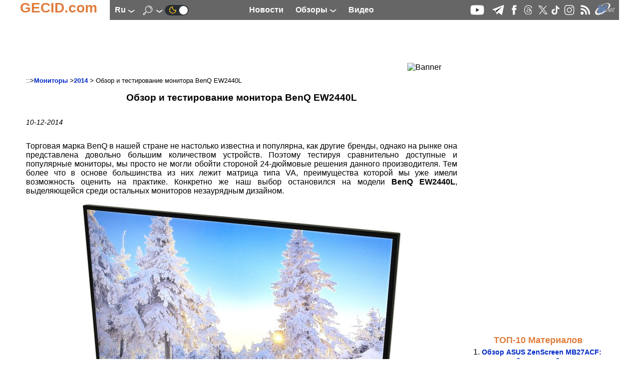

--- FILE ---
content_type: text/html; charset=UTF-8
request_url: https://ru.gecid.com/disply/benq_ew2440l/
body_size: 23790
content:
<!DOCTYPE html>
<html lang="ru" prefix="og: http://ogp.me/ns# article: http://ogp.me/ns/article# profile: http://ogp.me/ns/profile# fb: http://ogp.me/ns/fb#">
<head>
<base href="https://ru.gecid.com/">
  <title>Обзор и тестирование монитора BenQ EW2440L GECID.com. </title>
    <meta charset="UTF-8">
    <meta name="classification" content="Computers, Hardware, Technology">
     <meta name="copyright" content="(C) 2007-2026, GECID.com (Global EasyCOM Internet Digest)">
     <meta name="description" content="&laquo;Не все то золото, что блестит&raquo; или пример того, как плохая заводская настройка может нивелировать преимущества потенциально хорошего монитора, основанного на матрице типа VA.">
     <meta name="resource-type" content="Document">
    <meta name="document-state" content="Dynamic">
    <meta name="robots" content="ALL">
    <meta name="revisit-after" content="14 days">
    <meta property="og:locale" content="ru_RU" />
<meta property="og:type" content="Article" />
<meta property="og:description" content="&laquo;Не все то золото, что блестит&raquo; или пример того, как плохая заводская настройка может нивелировать преимущества потенциально хорошего монитора, основанного на матрице типа VA." />
<meta property="og:title" content="Обзор и тестирование монитора BenQ EW2440L" />
<meta property="og:url" content="https://ru.gecid.com/disply/benq_ew2440l/" />
<meta property="og:image" content="https://ru.gecid.com/./data/disply/201412100800-35206/img/mini-01_benq_ew2440l.jpg" />
<meta property="og:image:width" content="0" />
<meta property="og:image:height" content="0" />
<meta property="og:site_name" content="GECID.com - обзоры и новости мира IT." />
    <link rel="apple-touch-icon" sizes="57x57" href="./img/ico/apple-icon-57x57.png">
    <link rel="apple-touch-icon" sizes="60x60" href="./img/ico/apple-icon-60x60.png">
    <link rel="apple-touch-icon" sizes="72x72" href="./img/ico/apple-icon-72x72.png">
    <link rel="apple-touch-icon" sizes="76x76" href="./img/ico/apple-icon-76x76.png">
    <link rel="apple-touch-icon" sizes="114x114" href="./img/ico/apple-icon-114x114.png">
    <link rel="apple-touch-icon" sizes="120x120" href="./img/ico/apple-icon-120x120.png">
    <link rel="apple-touch-icon" sizes="144x144" href="./img/ico/apple-icon-144x144.png">
    <link rel="apple-touch-icon" sizes="152x152" href="./img/ico/apple-icon-152x152.png">
    <link rel="apple-touch-icon" sizes="180x180" href="./img/ico/apple-icon-180x180.png">
    <link rel="icon" type="image/png" sizes="192x192"  href="./img/ico/android-icon-192x192.png">
    <link rel="icon" type="image/png" sizes="32x32" href="./img/ico/favicon-32x32.png">
    <link rel="icon" type="image/png" sizes="96x96" href="./img/ico/favicon-96x96.png">
    <link rel="icon" type="image/png" sizes="16x16" href="./img/ico/favicon-16x16.png">
    <link rel="manifest" href="./img/ico/manifest.json">
    <meta name="msapplication-TileColor" content="#ffffff">
    <meta name="msapplication-TileImage" content="./img/ico/ms-icon-144x144.png">
    <meta name="theme-color" content="#ffffff">
    <link id="theme" rel="stylesheet" type="text/css" href="https://ru.gecid.com/css/gecid74.css">
    <!--    <meta content="initial-scale=0.86, minimum-scale=0.5, width=device-width" name=viewport> -->
    <meta name="viewport" content="width=device-width, initial-scale=1">
    <link rel="icon" href="./img/ico/favicon.ico" type="image/x-icon">
    <link rel="alternate" type="application/rss+xml" title="GECID.com - обзоры и новости мира IT." href="https://ru.gecid.com/rss.php">

        <link rel="canonical" href="https://ru.gecid.com/disply/benq_ew2440l/">
        <script src="./script/gecid51.js" async></script>
    <script src="./script/mistakes.js" async></script>
    
	<script type="application/ld+json">
	    {
	      "@context" : "http://schema.org",
	      "@type"    : "Organization",
	      "url"      : "https://ru.gecid.com/",
	      "name"     : "GECID.com - обзоры и новости мира IT.",
	      "logo"     : "https://ru.gecid.com/img/ico/android-icon-192x192.png"
	    }
	</script>
<script type="application/ld+json">
    {
	"@context": "https://schema.org",
	"@type": "Article",
	"url": "https://ru.gecid.com/disply/benq_ew2440l/",
	"headline": "Обзор и тестирование монитора BenQ EW2440L",
	"description": "«Не все то золото, что блестит» или пример того, как плохая заводская настройка может нивелировать преимущества потенциально хорошего монитора, основанного на матрице типа VA.",
	"image":{
	    "@type": "ImageObject",
	    "url": "https://ru.gecid.com/./data/disply/201412100800-35206/img/mini-01_benq_ew2440l.jpg"
	},
	"author":{
	    "@type": "Organization",
	    "name": "GECID.com."
		},
	"publisher":{
	    "@type":"Organization",
	    "@id":"https://ru.gecid.com/",
	    "name":"GECID.com - обзоры и новости мира IT.",
	    "logo":{
		"@type": "ImageObject",
		"url": "/img/ico/android-icon-192x192.png"
	    }
	},
	"datePublished" : "2014-12-10EET08:00",
	"dateModified":"2015-04-20EEST05:32",
	"mainEntityOfPage": {
	    "@type": "WebPage",
	    "@id": "https://ru.gecid.com/disply/benq_ew2440l/"
	},
      "itemRating": {
        "@type": "ItemRating",
        "ratingValue": "3",
        "ratingCount": "362"
      }
 }
</script><script>
var _gaq = _gaq || [];
_gaq.push(['_setAccount', 'UA-6865036-3']);
  _gaq.push(['_trackPageview']);

(function() {
    var ga = document.createElement('script'); ga.type = 'text/javascript'; ga.async = true;
    ga.src = ('https:' == document.location.protocol ? 'https://ssl' : 'http://www') + '.google-analytics.com/ga.js';
    var s = document.getElementsByTagName('script')[0]; s.parentNode.insertBefore(ga, s);
      })();
</script>
<!-- Google tag (gtag.js) -->
<script async src="https://www.googletagmanager.com/gtag/js?id=G-FBNE8CH6HB"></script>
<script>
  window.dataLayer = window.dataLayer || [];
  function gtag(){dataLayer.push(arguments);}
  gtag('js', new Date());

  gtag('config', 'G-FBNE8CH6HB');
</script>
<script id="dsq-count-scr" src="//gecid.disqus.com/count.js" async></script>
</head>
<body onclick="brandingClick(event)">
<div class="main" id="main">
<a id="up"></a>
  <nav>
    <div class="logo">
        <div class="logo_left">
            <a href="./"><p>GECID.com</p></a>
        </div>
         <div class="logo_nav">
              <input id="lang_toggle" type="checkbox">
              <label class="lang_button" for="lang_toggle">
                  ru <img src="./img/downlogo.png" alt="down">
              </label> 
                <div class="lang_menu">
                    <ul>
                                                <li><a href="http://ua.gecid.com/disply/benq_ew2440l/">ua</a></li>
                                                 </ul>
                </div>
	            <input id="search_toggle" type="checkbox" onchange = showSearch();>
	              <label class="search_button" for="search_toggle">
					<img src="./img/search.png" alt="Search" id="SearchImg">
                    <img src="./img/downlogo.png" alt="down" id="downImg">
    	          </label>
    	              	        	<a href="./setMode.php?u=https://ru.gecid.com/disply/benq_ew2440l/" title="Dark theme" ><img src="./img/ln2.png" alt="Dark theme"></a>
    	                    </div> 
        <div class="logo_menu">
            <a href="./news/" title="Новости"><p>Новости</p></a>
              <input id="articles_toggle" type="checkbox">
              <label class="articles_button" for="articles_toggle">
                  Обзоры <img src="./img/downlogo.png" alt="down">
              </label> 
                <ul class="articles_menu">
                    <li><a href="/ittech/" title="Следим за всеми наиболее важными событиями в IT-индустрии: предлагаем анализ новостей, репортажи с презентвций и выставок, берем интервью, рассказываем об истории создания и этапах становления различных компаний."><p>Цифровая индустрия</p></a></li>
<li><a href="/cpu/" title="Обзоры и тесты современных актуальных процессоров различного ценового уровня и целевого назначения, а также материалы об архитектуре процессоров и репортажи с презентаций новинок."><p>Процессоры</p></a></li>
<li><a href="/ram/" title="Тесты различных модулей оперативной памяти для различной аудитории и различных систем."><p>Оперативная память</p></a></li>
<li><a href="/mboard/" title="Обзоры и тесты актуальных материнских плат для всех современных платформ и различного целевого назначения: индустриальные ПК, рабочие и игровые станции, медиацентры и системы начального уровня."><p>Материнские платы</p></a></li>
<li><a href="/video/" title="Обзоры и тесты видеокарт начального и среднего уровня, а также мощных графических ускорителей в одиночных и multiGPU конфигурациях, а также анализ архитектуры новинок, знакомство с различными технологиями и графическими интерфейсами."><p>Видеокарты</p></a></li>
<li><a href="/cooler/" title="Обзоры и тесты различных по эффективности и назначению систем охлаждения для процессоров, видеокарт и жестких дисков, а также корпусных вентиляторов."><p>Системы охлаждения</p></a></li>
<li><a href="/storag/" title="Обзоры и тесты различных внешних и внутренних устройств для хранения и переноса данных, рассмотрение интерфейсов, адаптеров и портов для их подключения."><p>Накопители</p></a></li>
<li><a href="/cases/" title="Обзоры и тесты компьютерных корпусов для сборки систем различного уровня и предназначаения - от высокопроизводительных рабочих станций и мощных игровых ПК до компактных и стильных медиацентров."><p>Корпуса</p></a></li>
<li><a href="/power/" title="Изучаем возможности различных по уровню и архитектуре блоков питания, оценивая их надежность и качество исполнения, а также рассматриваем некоторые зарядные устройства."><p>Источники питания</p></a></li>
<li><a href="/mmedia/" title="Испытываем и тестируем различные устройства для обработки и воспроизведения мультимедийных данных: моноблоки, ультракомпактные ПК, медиаплееры и т.д."><p>Мультимедиа</p></a></li>
<li><a href="/photo/" title="Изучаем возможности современной фото- и видеотехники."><p>Цифровое фото и видео</p></a></li>
<li><a href="/disply/" title="Обзоры и тесты современных и актуальных устройств отображения информации, в первую очередь на основе матриц TFT."><p>Мониторы</p></a></li>
<li><a href="/nouts/" title="Обзоры и тесты интересных и популярных моделей ноутбуков и нетбуков, которые предназначены для различных категорий покупателей и моделей применения, а также материалы о мобильных платформах и репортажи с презентаций новинок."><p>Ноутбуки и Планшеты</p></a></li>
<li><a href="/sphone/" title="Оцениваем возможности, удобство использования и перспективность приобретения наиболее интересных и новых смартфонов и других устройств для мобильной связи."><p>Смартфоны</p></a></li>
<li><a href="/netlan/" title="Освещаем все темы, связанные с проводной и беспроводной передачей данных и объединением нескольких устройств для их взаимодействия: точки доступа, маршрутизаторы, сетевые карты, контроллеры, протоколы и т.д."><p>Коммуникации</p></a></li>
<li><a href="/periph/" title="Рассматриваем различную компьютерную периферию, в основном устройства ввода: клавиатуры, мышки, планшеты."><p>Периферия</p></a></li>
<li><a href="/auto/" title="-"><p>Автоэлектроника</p></a></li>
<li><a href="/soft/" title="Информируем о наиболее интересных новинках и рассказываем о ключевых событиях рынка программного обеспечения."><p>Программное обеспечение</p></a></li>
<li><a href="/games/" title="Предлагаем вашему вниманию рецензии на наиболее новые и интересные компьютерные игры, а также новости игровой индустрии."><p>Игры</p></a></li>
                 </ul>
            <a href="./videostream/" title="Видео"><p>Видео</p></a>
        </div>
        <div class="logo_ico">
            <a rel="nofollow" target="_blank" href="https://www.youtube.com/easycomua"><img src="./img/youtube.png" alt="youtube"></a>
<a rel="nofollow" target="_blank" href="https://t.me/gecidcom"><img src="./img/telegram.png" alt="telegram"></a>
<a rel="nofollow" target="./blank" href="https://www.facebook.com/gecidcom"><img src="./img/facebook.png" alt="facebook"></a>
<a rel="nofollow" target="_blank" href="https://www.threads.net/@gecidcom"><img src="./img/threads.png" alt="threads"></a>
<a rel="nofollow" target="_blank" href="https://x.com/easycom_ua"><img src="./img/X.png" alt="X"></a>
<a rel="nofollow" target="_blank" href="https://www.tiktok.com/@gecidcom"><img src="./img/tiktok.png" alt="tiktok"></a>
<a rel="nofollow" target="_blank" href="https://www.instagram.com/gecidcom/"><img src="./img/inst.png" alt="Insagram"></a>
<a href="./rss.php"><img src="./img/rss.png" alt="rss"></a>
<a rel="nofollow" target="_blank" href="http://wnet.ua/ru/"><img src="./img/wnet.png" alt="Wnet - Национальный IP-оператор Украины"></a>
        </div>
        <div class="popup_menu">
                <input id="menu_toggle" type="checkbox">
             <label class="menu_button" for="menu_toggle">
             <span></span>
             </label>
                <ul class="menu_top">
                    <li><a href="./news/"><p>Новости</p></a></li>
                    <li><a href="./videostream/"><p>Видео</p></a></li>
                    <li><b>Обзоры</b></li>
                    <li><a href="/ittech/" title="Следим за всеми наиболее важными событиями в IT-индустрии: предлагаем анализ новостей, репортажи с презентвций и выставок, берем интервью, рассказываем об истории создания и этапах становления различных компаний."><p>Цифровая индустрия</p></a></li>
<li><a href="/cpu/" title="Обзоры и тесты современных актуальных процессоров различного ценового уровня и целевого назначения, а также материалы об архитектуре процессоров и репортажи с презентаций новинок."><p>Процессоры</p></a></li>
<li><a href="/ram/" title="Тесты различных модулей оперативной памяти для различной аудитории и различных систем."><p>Оперативная память</p></a></li>
<li><a href="/mboard/" title="Обзоры и тесты актуальных материнских плат для всех современных платформ и различного целевого назначения: индустриальные ПК, рабочие и игровые станции, медиацентры и системы начального уровня."><p>Материнские платы</p></a></li>
<li><a href="/video/" title="Обзоры и тесты видеокарт начального и среднего уровня, а также мощных графических ускорителей в одиночных и multiGPU конфигурациях, а также анализ архитектуры новинок, знакомство с различными технологиями и графическими интерфейсами."><p>Видеокарты</p></a></li>
<li><a href="/cooler/" title="Обзоры и тесты различных по эффективности и назначению систем охлаждения для процессоров, видеокарт и жестких дисков, а также корпусных вентиляторов."><p>Системы охлаждения</p></a></li>
<li><a href="/storag/" title="Обзоры и тесты различных внешних и внутренних устройств для хранения и переноса данных, рассмотрение интерфейсов, адаптеров и портов для их подключения."><p>Накопители</p></a></li>
<li><a href="/cases/" title="Обзоры и тесты компьютерных корпусов для сборки систем различного уровня и предназначаения - от высокопроизводительных рабочих станций и мощных игровых ПК до компактных и стильных медиацентров."><p>Корпуса</p></a></li>
<li><a href="/power/" title="Изучаем возможности различных по уровню и архитектуре блоков питания, оценивая их надежность и качество исполнения, а также рассматриваем некоторые зарядные устройства."><p>Источники питания</p></a></li>
<li><a href="/mmedia/" title="Испытываем и тестируем различные устройства для обработки и воспроизведения мультимедийных данных: моноблоки, ультракомпактные ПК, медиаплееры и т.д."><p>Мультимедиа</p></a></li>
<li><a href="/photo/" title="Изучаем возможности современной фото- и видеотехники."><p>Цифровое фото и видео</p></a></li>
<li><a href="/disply/" title="Обзоры и тесты современных и актуальных устройств отображения информации, в первую очередь на основе матриц TFT."><p>Мониторы</p></a></li>
<li><a href="/nouts/" title="Обзоры и тесты интересных и популярных моделей ноутбуков и нетбуков, которые предназначены для различных категорий покупателей и моделей применения, а также материалы о мобильных платформах и репортажи с презентаций новинок."><p>Ноутбуки и Планшеты</p></a></li>
<li><a href="/sphone/" title="Оцениваем возможности, удобство использования и перспективность приобретения наиболее интересных и новых смартфонов и других устройств для мобильной связи."><p>Смартфоны</p></a></li>
<li><a href="/netlan/" title="Освещаем все темы, связанные с проводной и беспроводной передачей данных и объединением нескольких устройств для их взаимодействия: точки доступа, маршрутизаторы, сетевые карты, контроллеры, протоколы и т.д."><p>Коммуникации</p></a></li>
<li><a href="/periph/" title="Рассматриваем различную компьютерную периферию, в основном устройства ввода: клавиатуры, мышки, планшеты."><p>Периферия</p></a></li>
<li><a href="/auto/" title="-"><p>Автоэлектроника</p></a></li>
<li><a href="/soft/" title="Информируем о наиболее интересных новинках и рассказываем о ключевых событиях рынка программного обеспечения."><p>Программное обеспечение</p></a></li>
<li><a href="/games/" title="Предлагаем вашему вниманию рецензии на наиболее новые и интересные компьютерные игры, а также новости игровой индустрии."><p>Игры</p></a></li>
                </ul>

        </div>  
    </div>
    </nav>
<div class="search_menu" id="search_menu">
	<h4>Поиск по сайту</h4>
		<form action="./search.php" method="get">
		<input type="text" name="s" size="80">
		<button type="submit" style="border: 0; background: transparent">
		    <img src="./img/search2.png" alt="submit">
		</button>
	</form>
</div>

<a href="/disply/benq_ew2440l/#up" class="up_img" id="up_img"><img src="./img/top-bottom.png" alt="up"></a>
    <div class="main_content" onclick="clearMenu();">
    <div class="content_ceil">
        <article>
           		 <div class="content_top_banner">
		    <!--  <iframe class="horizontalBanner" onload="resizeIframeBanner(this)" src="./inc/getBanIf.php?id=2"></iframe> -->
		 <!--Google-->
<script ><!--
google_ad_client = "pub-4064003928544283";
google_ad_width = 728;
google_ad_height = 90;
google_ad_format = "728x90_as";
google_ad_type = "image";
//2007-09-15: http://www.easycom.com.ua/
google_ad_channel = "6587747927";
//-->
</script>
<script src="https://pagead2.googlesyndication.com/pagead/show_ads.js">
</script>
<!--Google--><img class="banimg" src="./inc/bstat.php?id=2&amp;idbl=0" alt="Banner">
		 </div>
		             <div class="art_div">
                 <div class="art_trademark">
                                          ::><a href="./disply/">Мониторы</a>
                     ><a href="./disply/?y=2014">2014</a>
                     > Обзор и тестирование монитора BenQ EW2440L                     
                 </div>
               <h1>Обзор и тестирование монитора BenQ EW2440L</h1>
                 <div class="screenNumber">
              <p>10-12-2014</p>              </div>
             
<p  style="text-align: justify;">Торговая марка BenQ в нашей стране не настолько известна и популярна, как другие бренды, однако на рынке она представлена довольно большим количеством устройств. Поэтому тестируя сравнительно доступные и популярные мониторы, мы просто не могли обойти стороной 24-дюймовые решения данного производителя. Тем более что в основе большинства из них лежит матрица типа VA, преимущества которой мы уже имели возможность оценить на практике. Конкретно же наш выбор остановился на модели <strong>BenQ </strong><strong>EW2440</strong><strong>L</strong>, выделяющейся среди остальных мониторов незаурядным дизайном.</p>
<p  style="text-align: justify;"><a rel="nofollow"  title="01_benq_ew2440l.jpg" href="http://easycom.com.ua/data/disply/2014121080-3203/img/01_benq_ew2440l.jpg" target="_blank"><p  style="text-align: center;"><img src="./data/disply/201412100800-35206/img/mini-01_benq_ew2440l.jpg"  alt="BenQ EW2440L" width="640" height="598"  style="height: auto;"></p></a></p>
<p  style="text-align: justify;">Спецификация:</p>
<div>
<table class="arttbl">
<tbody>
<tr>
<td   style="text-align: left;width:399px">
<p  style="text-align: justify;">Модель</p>
</td>
<td   style="text-align: center;width:399px">
<p  style="text-align: justify;"><strong>BenQ </strong><strong>EW2440</strong><strong>L</strong><strong></strong></p>
</td>
</tr>
<tr>
<td   style="text-align: left;width:399px">
<p  style="text-align: justify;">Тип матрицы</p>
</td>
<td   style="text-align: center;width:399px">
<p  style="text-align: justify;">VA</p>
</td>
</tr>
<tr>
<td   style="text-align: left;width:399px">
<p  style="text-align: justify;">Тип подсветки</p>
</td>
<td   style="text-align: center;width:399px">
<p  style="text-align: justify;">LED</p>
</td>
</tr>
<tr>
<td   style="text-align: left;width:399px">
<p  style="text-align: justify;">Диагональ экрана, дюймов / мм</p>
</td>
<td   style="text-align: center;width:399px">
<p  style="text-align: justify;">24 / 610</p>
</td>
</tr>
<tr>
<td   style="text-align: left;width:399px">
<p  style="text-align: justify;">Видимая область экрана, мм</p>
</td>
<td   style="text-align: center;width:399px">
<p  style="text-align: justify;">531 х 299</p>
</td>
</tr>
<tr>
<td   style="text-align: left;width:399px">
<p  style="text-align: justify;">Соотношение сторон</p>
</td>
<td   style="text-align: center;width:399px">
<p  style="text-align: justify;">16:9</p>
</td>
</tr>
<tr>
<td   style="text-align: left;width:399px">
<p  style="text-align: justify;">Оптимальное разрешение и частота, Гц</p>
</td>
<td   style="text-align: center;width:399px">
<p  style="text-align: justify;">1920 х 1080 @ 60</p>
</td>
</tr>
<tr>
<td   style="text-align: left;width:399px">
<p  style="text-align: justify;">Размер пикселя, мм</p>
</td>
<td   style="text-align: center;width:399px">
<p  style="text-align: justify;">0,276 x 0,276</p>
</td>
</tr>
<tr>
<td   style="text-align: left;width:399px">
<p  style="text-align: justify;">Яркость, кд/м<sup>2</sup></p>
</td>
<td   style="text-align: center;width:399px">
<p  style="text-align: justify;">250</p>
</td>
</tr>
<tr>
<td   style="text-align: left;width:399px">
<p  style="text-align: justify;">Контрастность (статическая / динамическая)</p>
</td>
<td   style="text-align: center;width:399px">
<p  style="text-align: justify;">3000:1 / 20 000 000:1</p>
</td>
</tr>
<tr>
<td   style="text-align: left;width:399px">
<p  style="text-align: justify;">Время отклика матрицы (GtG), мс</p>
</td>
<td   style="text-align: center;width:399px">
<p  style="text-align: justify;">4</p>
</td>
</tr>
<tr>
<td   style="text-align: left;width:399px">
<p  style="text-align: justify;">Количество отображаемых цветов, млн.</p>
</td>
<td   style="text-align: center;width:399px">
<p  style="text-align: justify;">16,7</p>
</td>
</tr>
<tr>
<td   style="text-align: left;width:399px">
<p  style="text-align: justify;">Частота горизонтальной развертки, КГц</p>
</td>
<td   style="text-align: center;width:399px">
<p  style="text-align: justify;">30 - 83</p>
</td>
</tr>
<tr>
<td   style="text-align: left;width:399px">
<p  style="text-align: justify;">Частота вертикальной развертки, Гц</p>
</td>
<td   style="text-align: center;width:399px">
<p  style="text-align: justify;">50 - 76</p>
</td>
</tr>
<tr>
<td   style="text-align: left;width:399px">
<p  style="text-align: justify;">Углы обзора (горизонтальный / вертикальный) до контраста   &gt; 10:1,&deg;</p>
</td>
<td   style="text-align: center;width:399px">
<p  style="text-align: justify;">178 / 178</p>
</td>
</tr>
<tr>
<td   style="text-align: left;width:399px">
<p  style="text-align: justify;">Видеоинтерфейсы</p>
</td>
<td   style="text-align: center;width:399px">
<p  style="text-align: justify;">1 x HDMI</p>
<p  style="text-align: justify;">1 x HDMI (MHL)</p>
<p  style="text-align: justify;">1 x D-Sub (VGA)</p>
</td>
</tr>
<tr>
<td   style="text-align: left;width:399px">
<p  style="text-align: justify;">Аудиоразъемы</p>
</td>
<td   style="text-align: center;width:399px">
<p  style="text-align: justify;">2 х 3,5 мм</p>
</td>
</tr>
<tr>
<td   style="text-align: left;width:399px">
<p  style="text-align: justify;">USB 2.0</p>
</td>
<td   style="text-align: center;width:399px">
<p  style="text-align: justify;">Нет</p>
</td>
</tr>
<tr>
<td   style="text-align: left;width:399px">
<p  style="text-align: justify;">USB 3.0</p>
</td>
<td   style="text-align: center;width:399px">
<p  style="text-align: justify;">Нет</p>
</td>
</tr>
<tr>
<td   style="text-align: left;width:399px">
<p  style="text-align: justify;">Мощность встроенных динамиков, Вт</p>
</td>
<td   style="text-align: center;width:399px">
<p  style="text-align: justify;">2 x 2</p>
</td>
</tr>
<tr>
<td   style="text-align: left;width:399px">
<p  style="text-align: justify;">Уровень энергопотребления, Вт</p>
</td>
<td   style="text-align: center;width:399px">
<p  style="text-align: justify;">23</p>
</td>
</tr>
<tr>
<td   style="text-align: left;width:399px">
<p  style="text-align: justify;">Дополнительные возможности</p>
</td>
<td   style="text-align: center;width:399px">
<p  style="text-align: justify;">Поддержка технологии Flicker Free   (отсутствие мерцания экрана), функции Super Resolution   (увеличение резкости изображения на экране) и режима Low Blue Light   (уменьшение насыщенности синей составляющей); сенсорное управление</p>
</td>
</tr>
<tr>
<td   style="text-align: left;width:399px">
<p  style="text-align: justify;">Возможность крепления на стене</p>
</td>
<td   style="text-align: center;width:399px">
<p  style="text-align: justify;">Нет</p>
</td>
</tr>
<tr>
<td   style="text-align: left;width:399px">
<p  style="text-align: justify;">Размеры с подставкой, мм</p>
</td>
<td   style="text-align: center;width:399px">
<p  style="text-align: justify;">546 х 422 х 191</p>
</td>
</tr>
<tr>
<td   style="text-align: left;width:399px">
<p  style="text-align: justify;">Вес с подставкой, кг</p>
</td>
<td   style="text-align: center;width:399px">
<p  style="text-align: justify;">3,74</p>
</td>
</tr>
<tr>
<td   style="text-align: left;width:399px">
<p  style="text-align: justify;">Сайт производителя</p>
</td>
<td   style="text-align: center;width:399px">
<p  style="text-align: justify;"><a rel="nofollow"  href="http://benq.com.ua/"><strong>BenQ</strong></a><strong></strong></p>
</td>
</tr>
<tr>
<td   style="text-align: left;width:399px">
<p  style="text-align: justify;">Страница продукта</p>
</td>
<td   style="text-align: center;width:399px">
<p  style="text-align: justify;"><a rel="nofollow"  href="http://benq.com.ua/product/monitor/ew2440l/"><strong>BenQ</strong><strong> </strong><strong>EW2440</strong><strong>L</strong></a></p>
</td>
</tr>
</tbody>
</table>
<div class="nadavi-widget" data-clid="46523"
data-search-text=" "
data-search-count="7"
data-search-category-text="Мониторы"
data-theme-id="2a"
data-buy-btn-text="2"
></div>

</div>
<p  style="text-align: justify;"><strong>Упаковка и комплект поставки</strong></p>
<p  style="text-align: justify;"><p  style="text-align: center;"><img src="./data/disply/201412100800-35206/img/02_benq_ew2440l.jpg"  alt="BenQ EW2440L" width="640" height="518"  style="height: auto;"></p></p>
<p  style="text-align: justify;">BenQ EW2440L поставляется в коробке из плотного картона, которая обеспечивает его защиту от ударов и возможных механических повреждений. Изображение на ней позволяет оценить внешний вид монитора, а список пиктограмм - познакомиться с его основными особенностями. В первую очередь отметим, что диагональ экрана составляет 24" или 61 см, а также используется матрица типа VA со светодиодной подсветкой. Дополнительно обращаем внимание на надпись &laquo;Flicker Free&raquo;, сообщающую о поддержке одноименной технологии (отсутствие мерцания дисплея). При длительном провождении времени за монитором она позволит снизить нагрузку на глаза. Для этих же целей в модели BenQ EW2440L предусмотрены и другие функции, которые мы более детально рассмотрим уже по ходу обзора.</p>
<p  style="text-align: justify;"><a rel="nofollow"  title="03_benq_ew2440l.jpg" href="http://easycom.com.ua/data/disply/2014121080-3203/img/03_benq_ew2440l.jpg" target="_blank"><p  style="text-align: center;"><img src="./data/disply/201412100800-35206/img/mini-03_benq_ew2440l.jpg"  alt="BenQ EW2440L" width="640" height="469"  style="height: auto;"></p></a></p>
<p  style="text-align: justify;">В комплект поставки включены следующие компоненты, которые могут понадобиться пользователю в процессе подключения устройства и его дальнейшей эксплуатации:</p>
<ul>
<li>ножка и подставка;</li>
<li>сетевой адаптер (AC: 100 - 240 В / 50 - 60 Гц / 1,0 А; DC: 19 В / 2,1 А) и шнур к нему;</li>
<li>кабель с разъемами D-Sub (VGA);</li>
<li>кабель HDMI&harr;HDMI/MHL;</li>
<li>руководство пользователя;</li>
<li>диск с документацией и программным обеспечением;</li>
<li>стяжка многоразового использования для фиксации кабелей.</li>
</ul>
<p  style="text-align: justify;"><strong>Внешний вид и особенности эксплуатации</strong></p>
<p  style="text-align: justify;"><a rel="nofollow"  title="04_benq_ew2440l.jpg" href="http://easycom.com.ua/data/disply/2014121080-3203/img/04_benq_ew2440l.jpg" target="_blank"><p  style="text-align: center;"><img src="./data/disply/201412100800-35206/img/mini-04_benq_ew2440l.jpg"  alt="BenQ EW2440L" width="640" height="519"  style="height: auto;"></p></a></p>
<p  style="text-align: justify;">В дизайне BenQ EW2440L прослеживается веяние современной эпохи. &laquo;Безрамочный&raquo; тонкий корпус, обилие глянца, наличие пластиковых накладок, стилизованных под шлифованный металл - все это, безусловно, делает эту модель довольно красивой и стильной. Она отлично впишется в интерьер современного офиса или квартиры и даже в выключенном состоянии будет привлекать к себе внимание.</p>
<p  style="text-align: justify;">Порадовало качество сборки корпуса: все панели отлично обработаны и плотно подогнаны друг к другу. Несмотря на малую толщину, он не хрустит в руках при смене положения экрана и не прогибается. Покрытие матрицы сделано матовым.</p>
<p  style="text-align: justify;"><a rel="nofollow"  title="05_benq_ew2440l.jpg" href="http://easycom.com.ua/data/disply/2014121080-3203/img/05_benq_ew2440l.jpg" target="_blank"><p  style="text-align: center;"><img src="./data/disply/201412100800-35206/img/mini-05_benq_ew2440l.jpg"  alt="BenQ EW2440L" width="640" height="535"  style="height: auto;"></p></a></p>
<p  style="text-align: justify;">Дизайну задней панели производитель также уделил особое внимание. Вместо угловатой коробки с электроникой, висящей позади монитора, мы видим лишь небольшое утолщение в центральной части, где расположены видеоинтерфейсы. Правда, пришлось отказаться от настенного крепления и эргономической подставки. Но ничего не поделаешь: ради эффектного вида приходится чем-то жертвовать. Отметим, что блок питания вынесен за пределы корпуса и выполнен в виде отдельного сетевого адаптера.</p>
<p  style="text-align: justify;"><a rel="nofollow"  title="06_benq_ew2440l.jpg" href="http://easycom.com.ua/data/disply/2014121080-3203/img/06_benq_ew2440l.jpg" target="_blank"><p  style="text-align: center;"><img src="./data/disply/201412100800-35206/img/mini-06_benq_ew2440l.jpg"  alt="BenQ EW2440L" width="640" height="426"  style="height: auto;"></p></a></p>
<p  style="text-align: justify;">В ножке предусмотрено только одно шарнирное соединение, позволяющее изменять угол наклона дисплея в пределах -5&deg;...+20&deg;. Металлический каркас подставки, а также большая площадь основания обеспечивают отличную устойчивость монитора на столе.</p>
<p  style="text-align: justify;"><a rel="nofollow"  title="07_benq_ew2440l.jpg" href="http://easycom.com.ua/data/disply/2014121080-3203/img/07_benq_ew2440l.jpg" target="_blank"><p  style="text-align: center;"><img src="./data/disply/201412100800-35206/img/mini-07_benq_ew2440l.jpg"  alt="BenQ EW2440L" width="640" height="892"  style="height: auto;"></p></a></p>
<p  style="text-align: justify;">Интерфейсы имеют оригинальную вертикальную компоновку, хотя на удобстве подключения кабелей это никак не сказывается. Видеоразъемы представлены аналоговым портом D-Sub и двумя цифровыми HDMI. Во всех случаях присутствует поддержка разрешения 1920 х 1080 при частоте развертки 60 Гц. Одновременный вывод картинки из двух источников не предусмотрен, а жаль. В некоторых ситуациях - довольно востребованная опция. Зато здесь реализована поддержка стандарта MHL (правда, только у второго разъема HDMI). Он позволяет подключать совместимые смартфоны и планшеты, используя при этом монитор для отображения сохраненного контента.</p>
<p  style="text-align: justify;">Мультимедийный функционал BenQ EW2440L расширен за счет выхода для наушников и встроенных динамиков суммарной мощностью 4 Вт. Передача аудио может осуществляться через видеоинтерфейс HDMI либо разъем на звуковой карте ПК.</p>
<p  style="text-align: justify;">Встроенные колонки имеют приемлемое качество звучания: немного не хватает низких частот, но в целом картина не такая удручающая, как у большинства мониторов. В итоге возможностей данных динамиков хватит не только для воспроизведения звука из видеороликов в интернете, осуществления видеозвонков или проведения видеоконференций, но также и для прослушивания музыки на рабочем месте. Однако для более серьезных задач без внешних аудиоколонок уже не обойтись.</p>
<p  style="text-align: justify;"><a rel="nofollow"  title="08_benq_ew2440l.jpg" href="http://easycom.com.ua/data/disply/2014121080-3203/img/08_benq_ew2440l.jpg" target="_blank"><p  style="text-align: center;"><img src="./data/disply/201412100800-35206/img/mini-08_benq_ew2440l.jpg"  alt="BenQ EW2440L" width="640" height="300"  style="height: auto;"></p></a></p>
<p  style="text-align: justify;">Элементы управления сделаны сенсорными и расположены традиционно в правом нижнем углу монитора. Никаких поясняющих надписей здесь не предусмотрено, что немного странно. Да, при вызове меню внизу экрана выводится маленькая подсказка, которая упрощает навигацию в нем. Но вот использование &laquo;горячих&raquo; кнопок будет весьма проблематичным, особенно в темное время суток. И это при том, что пользователю предоставляется уникальная возможность самому настроить список опций для быстрого доступа.</p>
<p  style="text-align: justify;"><strong>Экранное меню и демонстрация работы фирменных технологий</strong></p>
<p  style="text-align: justify;"><a rel="nofollow"  title="09_benq_ew2440l.jpg" href="http://easycom.com.ua/data/disply/2014121080-3203/img/09_benq_ew2440l.jpg" target="_blank"><p  style="text-align: center;"><img src="./data/disply/201412100800-35206/img/mini-09_benq_ew2440l.jpg"  alt="BenQ EW2440L" width="640" height="399"  style="height: auto;"></p></a></p>
<p  style="text-align: justify;"><a rel="nofollow"  title="10_benq_ew2440l.jpg" href="http://easycom.com.ua/data/disply/2014121080-3203/img/10_benq_ew2440l.jpg" target="_blank"><p  style="text-align: center;"><img src="./data/disply/201412100800-35206/img/mini-10_benq_ew2440l.jpg"  alt="BenQ EW2440L" width="640" height="399"  style="height: auto;"></p></a></p>
<p  style="text-align: justify;">Модель BenQ EW2440L имеет довольно простое и интуитивное меню: слева расположены вкладки, а справа отображается их содержимое. Разобраться в нем очень легко, да и русская локализация выполнена довольно качественно.</p>
<p  style="text-align: justify;">Основные параметры, влияющие на отображение картинки на экране, сгруппированы в разделе &laquo;Изображение&raquo;. Традиционно предлагается выставить значение яркости, контрастности и гаммы, а также задать баланс основных цветов (R, G, B) с помощью соответствующих шкал. Еще здесь предусмотрены дополнительные пункты с названиями &laquo;Оттенок&raquo; и &laquo;Насыщенность&raquo;, которые пригодятся при более тонкой настройке монитора.</p>
<p  style="text-align: justify;"><a rel="nofollow"  title="11_benq_ew2440l.jpg" href="http://easycom.com.ua/data/disply/2014121080-3203/img/11_benq_ew2440l.jpg" target="_blank"><p  style="text-align: center;"><img src="./data/disply/201412100800-35206/img/mini-11_benq_ew2440l.jpg"  alt="BenQ EW2440L" width="640" height="398"  style="height: auto;"></p></a></p>
<p  style="text-align: justify;">Выбор предустановленных режимов и управление большинством технологий осуществляется на вкладке &laquo;Настр. изображения&raquo;. Как и большинство современных мониторов, тестируемая модель поддерживает функцию, которая на аппаратном уровне увеличивает резкость изображения (здесь она называется &laquo;Суперразрешение&raquo;). Ее работу на практике можно проанализировать на примере следующих фотографий.</p>
<p  style="text-align: justify;"><a rel="nofollow"  title="12_benq_ew2440l.jpg" href="http://easycom.com.ua/data/disply/2014121080-3203/img/12_benq_ew2440l.jpg" target="_blank"><p  style="text-align: center;"><img src="./data/disply/201412100800-35206/img/mini-12_benq_ew2440l.jpg"  alt="BenQ EW2440L" width="640" height="478"  style="height: auto;"></p></a></p>
<p  style="text-align: justify;"><em>Функция &laquo;Суперразрешение&raquo; выключена</em></p>
<p  style="text-align: justify;"><a rel="nofollow"  title="13_benq_ew2440l.jpg" href="http://easycom.com.ua/data/disply/2014121080-3203/img/13_benq_ew2440l.jpg" target="_blank"><p  style="text-align: center;"><img src="./data/disply/201412100800-35206/img/mini-13_benq_ew2440l.jpg"  alt="BenQ EW2440L" width="640" height="460"  style="height: auto;"></p></a></p>
<p  style="text-align: justify;"><em>Функция &laquo;Суперразрешение&raquo; включена</em></p>
<p  style="text-align: justify;">Данная технология в целом справляется со своей задачей, однако появляются различимые артефакты на границах объектов. Поэтому мы рекомендуем использовать ее лишь при чтении текста из отсканированных страниц и фотографий или во время увеличения картинок плохой четкости. В остальных случаях функцию &laquo;Суперразрешение&raquo; лучше отключать, особенно если речь идет об играх и других приложениях, использующих свой встроенный метод сглаживания.</p>
<p  style="text-align: justify;"><strong>Тестирование</strong></p>
<p  style="text-align: justify;">Аппаратной платформой во время тестирования модели BenQ EW2440L выступал мини-компьютер ZOTAC ZBOX nano ID65 PLUS. Полное описание методики исследования характеристик монитора вы можете прочесть в <a href="/disply/metodika_testirovaniya_monitorov/?lang=ru">соответствующем материале</a>.</p>
<p  style="text-align: justify;"><a rel="nofollow"  title="14_benq_ew2440l.jpg" href="http://easycom.com.ua/data/disply/2014121080-3203/img/14_benq_ew2440l.jpg" target="_blank"><p  style="text-align: center;"><img src="./data/disply/201412100800-35206/img/mini-14_benq_ew2440l.jpg"  alt="BenQ EW2440L" width="640" height="421"  style="height: auto;"></p></a></p>
<p  style="text-align: justify;">В BenQ EW2440L записано девять режимов: &laquo;Стандарт&raquo;, &laquo;Пользов.&raquo;, &laquo;Кинотеатр&raquo;, &laquo;Игра&raquo;, &laquo;Фото&raquo;, &laquo;sRGB&raquo;, &laquo;Eco&raquo;, &laquo;M-book&raquo; и &laquo;Блокир. син. цв.&raquo;. Причем последний имеет еще и несколько вариаций. Сперва посмотрим на показатели профилей, полученные во время тестирования, а потом уже на основе графиков более детально проанализируем результаты. Также отметим, что на тестирование к нам попал монитор ревизии &laquo;00-130-BA&raquo;, выпущенный в декабре 2013 года. Не исключаем, что на рынке могут присутствовать и другие варианты этой модели. Поэтому сопоставимость результатов у разных ревизий BenQ EW2440L мы гарантировать не можем.</p>
<div>
<table class="arttbl">
<tbody>
<tr>
<td    style="text-align: left;width:163px;vertical-align:bottom"><br></td>
<td   style="text-align: center;width:102px">
<p  style="text-align: justify;"><strong>&laquo;Стан-<br>дарт&raquo;</strong><strong></strong></p>
</td>
<td   style="text-align: center;width:101px">
<p  style="text-align: justify;"><strong>&laquo;Поль-<br>зов.&raquo;</strong><strong></strong></p>
</td>
<td   style="text-align: center;width:111px">
<p  style="text-align: justify;"><strong>&laquo;Кино-театр&raquo;</strong><strong></strong></p>
</td>
<td   style="text-align: center;width:70px">
<p  style="text-align: justify;"><strong>&laquo;Игра&raquo;</strong><strong></strong></p>
</td>
<td   style="text-align: center;width:59px">
<p  style="text-align: justify;"><strong>&laquo;Фото&raquo;</strong></p>
</td>
<td   style="text-align: center;width:72px">
<p  style="text-align: justify;"><strong>&laquo;</strong><strong>sRGB&raquo;</strong></p>
</td>
<td   style="text-align: center;width:60px">
<p  style="text-align: justify;"><strong>&laquo;</strong><strong>Eco&raquo;</strong></p>
</td>
<td   style="text-align: center;width:62px">
<p  style="text-align: justify;"><strong>&laquo;</strong><strong>M-</strong><strong><br>book&raquo;</strong></p>
</td>
<td   style="text-align: center;width:85px">
<p  style="text-align: justify;"><strong>&laquo;Бло-<br>кир. син. цв.&raquo;</strong></p>
</td>
</tr>
<tr>
<td   style="text-align: left;width:163px">
<p  style="text-align: justify;"><strong>Яркость белого поля, кд/м<sup>2</sup></strong></p>
</td>
<td   style="text-align: center;width:102px">
<p  style="text-align: justify;">255,4</p>
</td>
<td   style="text-align: center;width:101px">
<p  style="text-align: justify;">257,1</p>
</td>
<td   style="text-align: center;width:111px">
<p  style="text-align: justify;">254,3</p>
</td>
<td   style="text-align: center;width:70px">
<p  style="text-align: justify;">257,1</p>
</td>
<td   style="text-align: center;width:59px">
<p  style="text-align: justify;">252,1</p>
</td>
<td   style="text-align: center;width:72px">
<p  style="text-align: justify;">254,8</p>
</td>
<td   style="text-align: center;width:60px">
<p  style="text-align: justify;">98,8</p>
</td>
<td   style="text-align: center;width:62px">
<p  style="text-align: justify;">233,5</p>
</td>
<td   style="text-align: center;width:85px">
<p  style="text-align: justify;">220,8</p>
</td>
</tr>
<tr>
<td   style="text-align: left;width:163px">
<p  style="text-align: justify;"><strong>Яркость черного поля, кд/м<sup>2</sup></strong></p>
</td>
<td   style="text-align: center;width:102px">
<p  style="text-align: justify;">0,869</p>
</td>
<td   style="text-align: center;width:101px">
<p  style="text-align: justify;">0,887</p>
</td>
<td   style="text-align: center;width:111px">
<p  style="text-align: justify;">0,093</p>
</td>
<td   style="text-align: center;width:70px">
<p  style="text-align: justify;">0,352</p>
</td>
<td   style="text-align: center;width:59px">
<p  style="text-align: justify;">0,117</p>
</td>
<td   style="text-align: center;width:72px">
<p  style="text-align: justify;">0,874</p>
</td>
<td   style="text-align: center;width:60px">
<p  style="text-align: justify;">0,345</p>
</td>
<td   style="text-align: center;width:62px">
<p  style="text-align: justify;">0,171</p>
</td>
<td   style="text-align: center;width:85px">
<p  style="text-align: justify;">0,720</p>
</td>
</tr>
<tr>
<td   style="text-align: left;width:163px">
<p  style="text-align: justify;"><strong>Коэффициент контрастности,   х:1</strong></p>
</td>
<td   style="text-align: center;width:102px">
<p  style="text-align: justify;">294</p>
</td>
<td   style="text-align: center;width:101px">
<p  style="text-align: justify;">293</p>
</td>
<td   style="text-align: center;width:111px">
<p  style="text-align: justify;">2713</p>
</td>
<td   style="text-align: center;width:70px">
<p  style="text-align: justify;">731</p>
</td>
<td   style="text-align: center;width:59px">
<p  style="text-align: justify;">2148</p>
</td>
<td   style="text-align: center;width:72px">
<p  style="text-align: justify;">292</p>
</td>
<td   style="text-align: center;width:60px">
<p  style="text-align: justify;">286</p>
</td>
<td   style="text-align: center;width:62px">
<p  style="text-align: justify;">1367</p>
</td>
<td   style="text-align: center;width:85px">
<p  style="text-align: justify;">307</p>
</td>
</tr>
<tr>
<td   style="text-align: left;width:163px">
<p  style="text-align: justify;"><strong>Цветовая температура точки   белого, К</strong></p>
</td>
<td   style="text-align: center;width:102px">
<p  style="text-align: justify;">7767</p>
</td>
<td   style="text-align: center;width:101px">
<p  style="text-align: justify;">7736</p>
</td>
<td   style="text-align: center;width:111px">
<p  style="text-align: justify;">7400</p>
</td>
<td   style="text-align: center;width:70px">
<p  style="text-align: justify;">7980</p>
</td>
<td   style="text-align: center;width:59px">
<p  style="text-align: justify;">8093</p>
</td>
<td   style="text-align: center;width:72px">
<p  style="text-align: justify;">7618</p>
</td>
<td   style="text-align: center;width:60px">
<p  style="text-align: justify;">8032</p>
</td>
<td   style="text-align: center;width:62px">
<p  style="text-align: justify;">8006</p>
</td>
<td   style="text-align: center;width:85px">
<p  style="text-align: justify;">6095</p>
</td>
</tr>
<tr>
<td   style="text-align: left;width:163px">
<p  style="text-align: justify;"><strong>Соответствие цветового   пространства стандарту sRGB, %</strong></p>
</td>
<td   style="text-align: center;width:102px">
<p  style="text-align: justify;">84,7</p>
</td>
<td   style="text-align: center;width:101px">
<p  style="text-align: justify;">84,6</p>
</td>
<td   style="text-align: center;width:111px">
<p  style="text-align: justify;">86,7</p>
</td>
<td   style="text-align: center;width:70px">
<p  style="text-align: justify;">77,1</p>
</td>
<td   style="text-align: center;width:59px">
<p  style="text-align: justify;">87,7</p>
</td>
<td   style="text-align: center;width:72px">
<p  style="text-align: justify;">84,8</p>
</td>
<td   style="text-align: center;width:60px">
<p  style="text-align: justify;">85,9</p>
</td>
<td   style="text-align: center;width:62px">
<p  style="text-align: justify;">89,3</p>
</td>
<td   style="text-align: center;width:85px">
<p  style="text-align: justify;">85,9</p>
</td>
</tr>
<tr>
<td   style="text-align: left;width:163px">
<p  style="text-align: justify;"><strong>Соответствие цветового   пространства стандарту </strong><strong>Adobe</strong><strong> </strong><strong>RGB</strong><strong>, %</strong></p>
</td>
<td   style="text-align: center;width:102px">
<p  style="text-align: justify;">61,9</p>
</td>
<td   style="text-align: center;width:101px">
<p  style="text-align: justify;">61,8</p>
</td>
<td   style="text-align: center;width:111px">
<p  style="text-align: justify;">63,0</p>
</td>
<td   style="text-align: center;width:70px">
<p  style="text-align: justify;">53,3</p>
</td>
<td   style="text-align: center;width:59px">
<p  style="text-align: justify;">62,7</p>
</td>
<td   style="text-align: center;width:72px">
<p  style="text-align: justify;">62,0</p>
</td>
<td   style="text-align: center;width:60px">
<p  style="text-align: justify;">62,6</p>
</td>
<td   style="text-align: center;width:62px">
<p  style="text-align: justify;">62,4</p>
</td>
<td   style="text-align: center;width:85px">
<p  style="text-align: justify;">61,2</p>
</td>
</tr>
<tr>
<td   style="text-align: left;width:163px">
<p  style="text-align: justify;"><strong>Cреднее отклонение dE*94   (&#8710;E)</strong></p>
</td>
<td   style="text-align: center;width:102px">
<p  style="text-align: justify;">0,85</p>
</td>
<td   style="text-align: center;width:101px">
<p  style="text-align: justify;">0,81</p>
</td>
<td   style="text-align: center;width:111px">
<p  style="text-align: justify;">1,93</p>
</td>
<td   style="text-align: center;width:70px">
<p  style="text-align: justify;">7,03</p>
</td>
<td   style="text-align: center;width:59px">
<p  style="text-align: justify;">1,96</p>
</td>
<td   style="text-align: center;width:72px">
<p  style="text-align: justify;">0,82</p>
</td>
<td   style="text-align: center;width:60px">
<p  style="text-align: justify;">2,11</p>
</td>
<td   style="text-align: center;width:62px">
<p  style="text-align: justify;">3,35</p>
</td>
<td   style="text-align: center;width:85px">
<p  style="text-align: justify;">0,79</p>
</td>
</tr>
<tr>
<td   style="text-align: left;width:163px">
<p  style="text-align: justify;"><strong>Максимальное отклонение   dE*94 (&#8710;E)</strong></p>
</td>
<td   style="text-align: center;width:102px">
<p  style="text-align: justify;">4,16</p>
</td>
<td   style="text-align: center;width:101px">
<p  style="text-align: justify;">4,34</p>
</td>
<td   style="text-align: center;width:111px">
<p  style="text-align: justify;">6,66</p>
</td>
<td   style="text-align: center;width:70px">
<p  style="text-align: justify;">28,22</p>
</td>
<td   style="text-align: center;width:59px">
<p  style="text-align: justify;">5,17</p>
</td>
<td   style="text-align: center;width:72px">
<p  style="text-align: justify;">4,17</p>
</td>
<td   style="text-align: center;width:60px">
<p  style="text-align: justify;">7,39</p>
</td>
<td   style="text-align: center;width:62px">
<p  style="text-align: justify;">11,89</p>
</td>
<td   style="text-align: center;width:85px">
<p  style="text-align: justify;">4,37</p>
</td>
</tr>
<tr>
<td   style="text-align: left;width:163px">
<p  style="text-align: justify;"><strong>Средняя гамма</strong></p>
</td>
<td   style="text-align: center;width:102px">
<p  style="text-align: justify;">1,61</p>
</td>
<td   style="text-align: center;width:101px">
<p  style="text-align: justify;">1,61</p>
</td>
<td   style="text-align: center;width:111px">
<p  style="text-align: justify;">1,94</p>
</td>
<td   style="text-align: center;width:70px">
<p  style="text-align: justify;">1,55</p>
</td>
<td   style="text-align: center;width:59px">
<p  style="text-align: justify;">2,06</p>
</td>
<td   style="text-align: center;width:72px">
<p  style="text-align: justify;">1,61</p>
</td>
<td   style="text-align: center;width:60px">
<p  style="text-align: justify;">1,42</p>
</td>
<td   style="text-align: center;width:62px">
<p  style="text-align: justify;">2,37</p>
</td>
<td   style="text-align: center;width:85px">
<p  style="text-align: justify;">1,73</p>
</td>
</tr>
<tr>
<td   style="text-align: left;width:163px">
<p  style="text-align: justify;"><strong>Энергопотребление монитора,   Вт</strong></p>
</td>
<td   style="text-align: center;width:102px">
<p  style="text-align: justify;">28</p>
</td>
<td   style="text-align: center;width:101px">
<p  style="text-align: justify;">28</p>
</td>
<td   style="text-align: center;width:111px">
<p  style="text-align: justify;">28</p>
</td>
<td   style="text-align: center;width:70px">
<p  style="text-align: justify;">28</p>
</td>
<td   style="text-align: center;width:59px">
<p  style="text-align: justify;">28</p>
</td>
<td   style="text-align: center;width:72px">
<p  style="text-align: justify;">28</p>
</td>
<td   style="text-align: center;width:60px">
<p  style="text-align: justify;">20</p>
</td>
<td   style="text-align: center;width:62px">
<p  style="text-align: justify;">26</p>
</td>
<td   style="text-align: center;width:85px">
<p  style="text-align: justify;">25</p>
</td>
</tr>
</tbody>
</table>
</div>
<p  style="text-align: justify;">Открыв экранное меню, нас первым делом поразило количество предустановленных режимов. Однако, как это часто бывает, много - еще не значит хорошо. Анализируя результаты, полученные во время тестирования монитора, мы пришли к выводу, что профили &laquo;Стандарт&raquo;, &laquo;Пользов.&raquo; и &laquo;sRGB&raquo; имеют практически идентичные характеристики. Зачем было записывать один и тот же режим под разными названиями, для нас осталось загадкой.</p>
<p  style="text-align: justify;">Максимальный зафиксированный уровень яркости составил 257,1 кд/м<sup>2</sup>,<sup> </sup>что вполне соответствует заявленному значению в 250 кд/м<sup>2</sup>. Любители яркой картинки останутся довольными. Для обычного типа освещения мы рекомендуем понизить этот параметр до уровня 150 - 200 кд/м<sup>2</sup> или воспользоваться профилем &laquo;Eco&raquo;. Если же вы проводите много времени за компьютером, то целесообразно установить еще меньшее значение. Специально настроенный профиль &laquo;Блокир. син. цв.&raquo; с возможностью уменьшения интенсивности синей составляющей, откровенно говоря, не очень подходит для этих целей. По крайней мере, яркость экрана, равная 220,8 кд/м<sup>2</sup>, уж точно не будет способствовать снижению нагрузки на глаза.</p>
<p  style="text-align: justify;">Основное отличие BenQ EW2440L от конкурентных моделей заключается в использовании матрицы типа VA вместо традиционных IPS или PLS. К сожалению, производитель не указал, какой именно ее подвид здесь установлен. Судя по данным из разных источников - это либо AMVA, либо AMVA+. В любом случае, оба типа являются довольно современными разработками, поэтому должны обеспечивать правильный и глубокий черный цвет со всеми вытекающими отсюда преимуществами. Одно из них выражается в большом коэффициенте статической контрастности, который в данном случае достигает отметки 2713:1. Немного не дотягивает до заявленных 3000:1, но все равно это в разы больше, чем у IPS- и PLS-решений.</p>
<p  style="text-align: justify;">Однако не стоит преждевременно радоваться. Дело в том, что такой высокий показатель был зафиксирован лишь в единичном случае (профиль &laquo;Кинотеатр&raquo;). Активировав режимы &laquo;Фото&raquo;, &laquo;M-book&raquo; и &laquo;Игра&raquo; мы получили гораздо меньшие значения - 2148:1, 1367:1 и 731:1 соответственно. Хотя и этого будет вполне достаточно для обеспечения на экране сочного изображения с насыщенными цветами. А вот в остальных случаях, где коэффициент статической контрастности колеблется в пределах 286:1 - 307:1, вы получите более тусклый вариант изначальной картинки. На наш взгляд, над базовыми настройками монитора можно было бы и лучше поработать.</p>
<p  style="text-align: justify;">Данная модель имеет чуть больший уровень энергопотребления (порядка 25 - 28 Вт), чем конкурентные 24-дюймовые решения. Однако лишних несколько ватт вряд ли смогут сильно повлиять на счет за электроэнергию.</p>
<p  style="text-align: justify;">Давайте теперь посмотрим, как обстоят дела с цветопередачей.</p>
<p  style="text-align: justify;"><a rel="nofollow"  title="15_benq_ew2440l.png" href="http://easycom.com.ua/data/disply/2014121080-3203/img/15_benq_ew2440l.png" target="_blank"><p  style="text-align: center;"><img src="./data/disply/201412100800-35206/img/mini-15_benq_ew2440l.png"  alt="BenQ EW2440L" width="640" height="403"  style="height: auto;"></p></a></p>
<p  style="text-align: justify;"><em>CIE</em><em>-диаграмма профиля &laquo;Игра&raquo;</em></p>
<p  style="text-align: justify;"><em></em><a rel="nofollow"  title="16_benq_ew2440l.png" href="http://easycom.com.ua/data/disply/2014121080-3203/img/16_benq_ew2440l.png" target="_blank"><p  style="text-align: center;"><img src="./data/disply/201412100800-35206/img/mini-16_benq_ew2440l.png"  alt="BenQ EW2440L" width="640" height="403"  style="height: auto;"></p></a></p>
<p  style="text-align: justify;"><em>CIE</em><em>-диаграмма остальных профилей</em></p>
<p  style="text-align: justify;">Если не брать во внимание профиль &laquo;Игра&raquo;, CIE-диаграммы остальных режимов очень похожи между собой. Небольшое смещение наблюдается у всех опорных точек, что приводит к недостатку в области бирюзовых, зеленых, синих, розовых и красных оттенков, а также к перенасыщению в салатовой и желто-оранжевой зонах. В числовом эквиваленте это выражается в виде 84,6% - 89,3% цветового охвата пространства sRGB. Для обычных приложений, фильмов и игр такого показателя хватит вполне. Однако если вы работаете в профессиональных программах по обработке графики, видео или занимаетесь версткой изданий, то лучше поискать монитор с более широким цветовым охватом (от 95% и выше).</p>
<p  style="text-align: justify;">CIE-диаграмма профиля &laquo;Игра&raquo; отчетливо демонстрирует, что ни о каком совпадении с эталонным sRGB-треугольником даже близко речи не идет. Активировав данный режим, вы получите самый низкий цветовой охват - около 77,1%.</p>
<p  style="text-align: justify;"><p  style="text-align: center;"><img src="./data/disply/201412100800-35206/img/17_benq_ew2440l.png"  alt="BenQ EW2440L" width="573" height="1023"  style="height: auto;"></p></p>
<p  style="text-align: justify;"><em>Диаграмма отклонения основных цветов и оттенков от эталонов в профилях &laquo;Стандарт&raquo;, &laquo;Пользов.&raquo;, &laquo;</em><em>sRGB&raquo; и &laquo;Блокир. син. цв.&raquo;</em><em></em></p>
<p  style="text-align: justify;"><p  style="text-align: center;"><img src="./data/disply/201412100800-35206/img/18_benq_ew2440l.png"  alt="BenQ EW2440L" width="591" height="1019"  style="height: auto;"></p></p>
<p  style="text-align: justify;"><em>Диаграмма отклонения основных цветов и оттенков от эталонов в профиле &laquo;Кинотеатр&raquo;</em><em></em></p>
<p  style="text-align: justify;"><p  style="text-align: center;"><img src="./data/disply/201412100800-35206/img/19_benq_ew2440l.png"  alt="BenQ EW2440L" width="575" height="1022"  style="height: auto;"></p></p>
<p  style="text-align: justify;"><em>Диаграмма отклонения основных цветов и оттенков от эталонов в профиле &laquo;Фото&raquo;</em></p>
<p  style="text-align: justify;"><p  style="text-align: center;"><img src="./data/disply/201412100800-35206/img/20_benq_ew2440l.png"  alt="BenQ EW2440L" width="603" height="1026"  style="height: auto;"></p></p>
<p  style="text-align: justify;"><em>Диаграмма отклонения основных цветов и оттенков от эталонов в профиле &laquo;</em><em>Eco&raquo;</em></p>
<p  style="text-align: justify;"><p  style="text-align: center;"><img src="./data/disply/201412100800-35206/img/21_benq_ew2440l.png"  alt="BenQ EW2440L" width="635" height="1026"  style="height: auto;"></p></p>
<p  style="text-align: justify;"><em>Диаграмма отклонения основных цветов и оттенков от эталонов в профиле &laquo;</em><em>M-</em><em>book&raquo;</em></p>
<p  style="text-align: justify;"><a rel="nofollow"  title="22_benq_ew2440l.png" href="http://easycom.com.ua/data/disply/2014121080-3203/img/22_benq_ew2440l.png" target="_blank"><p  style="text-align: center;"><img src="./data/disply/201412100800-35206/img/mini-22_benq_ew2440l.png"  alt="BenQ EW2440L" width="640" height="904"  style="height: auto;"></p></a></p>
<p  style="text-align: justify;"><em>Диаграмма отклонения основных цветов и оттенков от эталонов в профиле &laquo;Игра&raquo;</em></p>
<p  style="text-align: justify;">При измерении точности цветопередачи в режимах &laquo;Стандарт&raquo;, &laquo;Пользов.&raquo;, &laquo;sRGB&raquo; и &laquo;Блокир. син. цв.&raquo; были зафиксированы довольно хорошие результаты. Во всех перечисленных выше профилях среднее отклонение dE*94 (&#8710;E) составляет 0,79 - 0,85, что значительно меньше допустимой отметки 1,5. Если анализировать полученные диаграммы, то можно увидеть, что минимальные проблемы наблюдаются лишь при отображении оттенков черного (100% и 90% насыщения). Хотя в целом такие неточности сможет выявить лишь аппаратура, а для человеческого глаза они останутся незамеченными. Также в случае необходимости можно посмотреть в сторону режимов &laquo;Фото&raquo; и &laquo;Кинотеатр&raquo;. У них средние показатели чуть хуже и проблемных оттенков больше, но, в общем, картина еще более-менее приемлемая. Если же говорить об остальных профилях, то здесь уже действительно все плохо. Опять &laquo;отличился&raquo; режим &laquo;Игра&raquo;. Согласитесь, отображение красного цвета вместо розового, синего вместо фиолетового и так далее не сильно располагает к комфортной работе за монитором.</p>
<p  style="text-align: justify;"><a rel="nofollow"  title="23_benq_ew2440l.png" href="http://easycom.com.ua/data/disply/2014121080-3203/img/23_benq_ew2440l.png" target="_blank"><p  style="text-align: center;"><img src="./data/disply/201412100800-35206/img/mini-23_benq_ew2440l.png"  alt="BenQ EW2440L" width="640" height="275"  style="height: auto;"></p></a></p>
<p  style="text-align: justify;"><em>График уровней </em><em>RGB</em><em> профилей &laquo;Стандарт&raquo;, &laquo;Пользов.&raquo;, &laquo;Игра&raquo; и &laquo;</em><em>sRGB&raquo; </em></p>
<p  style="text-align: justify;"><a rel="nofollow"  title="24_benq_ew2440l.png" href="http://easycom.com.ua/data/disply/2014121080-3203/img/24_benq_ew2440l.png" target="_blank"><p  style="text-align: center;"><img src="./data/disply/201412100800-35206/img/mini-24_benq_ew2440l.png"  alt="BenQ EW2440L" width="640" height="275"  style="height: auto;"></p></a></p>
<p  style="text-align: justify;"><em>График уровней </em><em>RGB</em><em> профиля &laquo;</em><em>M-</em><em>book&raquo;</em></p>
<p  style="text-align: justify;"><a rel="nofollow"  title="25_benq_ew2440l.png" href="http://easycom.com.ua/data/disply/2014121080-3203/img/25_benq_ew2440l.png" target="_blank"><p  style="text-align: center;"><img src="./data/disply/201412100800-35206/img/mini-25_benq_ew2440l.png"  alt="BenQ EW2440L" width="640" height="275"  style="height: auto;"></p></a></p>
<p  style="text-align: justify;"><em>График уровней </em><em>RGB</em><em> профиля &laquo;Кинотеатр&raquo;</em></p>
<p  style="text-align: justify;"><a rel="nofollow"  title="26_benq_ew2440l.png" href="http://easycom.com.ua/data/disply/2014121080-3203/img/26_benq_ew2440l.png" target="_blank"><p  style="text-align: center;"><img src="./data/disply/201412100800-35206/img/mini-26_benq_ew2440l.png"  alt="BenQ EW2440L" width="640" height="275"  style="height: auto;"></p></a></p>
<p  style="text-align: justify;"><em>График уровней </em><em>RGB</em><em> профиля &laquo;</em><em>Eco</em><em>&raquo;</em></p>
<p  style="text-align: justify;"><a rel="nofollow"  title="27_benq_ew2440l.png" href="http://easycom.com.ua/data/disply/2014121080-3203/img/27_benq_ew2440l.png" target="_blank"><p  style="text-align: center;"><img src="./data/disply/201412100800-35206/img/mini-27_benq_ew2440l.png"  alt="BenQ EW2440L" width="640" height="276"  style="height: auto;"></p></a></p>
<p  style="text-align: justify;"><em>График уровней </em><em>RGB</em><em> профиля &laquo;Фото&raquo;</em></p>
<p  style="text-align: justify;"><a rel="nofollow"  title="28_benq_ew2440l.png" href="http://easycom.com.ua/data/disply/2014121080-3203/img/28_benq_ew2440l.png" target="_blank"><p  style="text-align: center;"><img src="./data/disply/201412100800-35206/img/mini-28_benq_ew2440l.png"  alt="BenQ EW2440L" width="640" height="275"  style="height: auto;"></p></a></p>
<p  style="text-align: justify;"><em>График уровней </em><em>RGB</em><em> профиля &laquo;Блокир. син. цв.</em><em>&raquo;</em></p>
<p  style="text-align: justify;">Баланс уровней RGB можно назвать хорошим только у профилей &laquo;Стандарт&raquo;, &laquo;Пользов.&raquo;, &laquo;Игра&raquo; и &laquo;sRGB&raquo;, где на графиках все три составляющие попадают в диапазон &plusmn;10% относительно эталонной линии (100%). В остальных режимах будет наблюдаться уже не такая радужная картина. Например, активация профилей &laquo;Eco&raquo; и &laquo;Фото&raquo; приведет к ярко выраженному завалу в холодные оттенки, а &laquo;Блокир. син. цв.&raquo;, наоборот, в теплые. Хотя, как для режима, предназначенного для чтения, такое решение является вполне оправданным.</p>
<p  style="text-align: justify;"><a rel="nofollow"  title="29_benq_ew2440l.jpg" href="http://easycom.com.ua/data/disply/2014121080-3203/img/29_benq_ew2440l.jpg" target="_blank"><p  style="text-align: center;"><img src="./data/disply/201412100800-35206/img/mini-29_benq_ew2440l.jpg"  alt="BenQ EW2440L" width="640" height="447"  style="height: auto;"></p></a></p>
<p  style="text-align: justify;">Из экранного меню вы сами на свое усмотрение можете &laquo;приглушить&raquo; синюю составляющую путем выбора одного из четырех параметров: &laquo;-30%&raquo;, &laquo;-50%&raquo;, &laquo;-60%&raquo; или &laquo;-70%&raquo;. В результате будет меняться цвет фона: с белого, который обычно используется для текстовых документов, на желтоватую подложку. Однако не забудьте при этом также снизить яркость монитора хотя бы до уровня 50 - 80 кд/м<sup>2</sup>.</p>
<p  style="text-align: justify;"><a rel="nofollow"  title="30_benq_ew2440l.png" href="http://easycom.com.ua/data/disply/2014121080-3203/img/30_benq_ew2440l.png" target="_blank"><p  style="text-align: center;"><img src="./data/disply/201412100800-35206/img/mini-30_benq_ew2440l.png"  alt="BenQ EW2440L" width="640" height="275"  style="height: auto;"></p></a></p>
<p  style="text-align: justify;"><em>График гамма-кривых в профилях &laquo;Стандарт&raquo;, &laquo;Пользов.&raquo;, &laquo;</em><em>sRGB&raquo;, &laquo;Игра&raquo; и &laquo;Блокир. син. цв.&raquo;</em></p>
<p  style="text-align: justify;"><a rel="nofollow"  title="31_benq_ew2440l.png" href="http://easycom.com.ua/data/disply/2014121080-3203/img/31_benq_ew2440l.png" target="_blank"><p  style="text-align: center;"><img src="./data/disply/201412100800-35206/img/mini-31_benq_ew2440l.png"  alt="BenQ EW2440L" width="640" height="275"  style="height: auto;"></p></a></p>
<p  style="text-align: justify;"><em>График гамма-кривых в профиле &laquo;Кинотеатр</em><em>&raquo;</em></p>
<p  style="text-align: justify;"><a rel="nofollow"  title="32_benq_ew2440l.png" href="http://easycom.com.ua/data/disply/2014121080-3203/img/32_benq_ew2440l.png" target="_blank"><p  style="text-align: center;"><img src="./data/disply/201412100800-35206/img/mini-32_benq_ew2440l.png"  alt="BenQ EW2440L" width="640" height="275"  style="height: auto;"></p></a></p>
<p  style="text-align: justify;"><em>График гамма-кривых в профиле &laquo;Фото</em><em>&raquo;</em></p>
<p  style="text-align: justify;"><a rel="nofollow"  title="33_benq_ew2440l.png" href="http://easycom.com.ua/data/disply/2014121080-3203/img/33_benq_ew2440l.png" target="_blank"><p  style="text-align: center;"><img src="./data/disply/201412100800-35206/img/mini-33_benq_ew2440l.png"  alt="BenQ EW2440L" width="640" height="276"  style="height: auto;"></p></a></p>
<p  style="text-align: justify;"><em>График гамма-кривых в профиле &laquo;</em><em>M-</em><em>book</em><em>&raquo;</em></p>
<p  style="text-align: justify;"><a rel="nofollow"  title="34_benq_ew2440l.png" href="http://easycom.com.ua/data/disply/2014121080-3203/img/34_benq_ew2440l.png" target="_blank"><p  style="text-align: center;"><img src="./data/disply/201412100800-35206/img/mini-34_benq_ew2440l.png"  alt="BenQ EW2440L" width="640" height="275"  style="height: auto;"></p></a></p>
<p  style="text-align: justify;"><em>График гамма-кривых в профиле &laquo;Eco</em><em>&raquo;</em></p>
<p  style="text-align: justify;">Ни один из профилей не может похвастать хорошей настройкой гаммы. Во всех случаях ее среднее значение либо завышено (режим &laquo;M-book&raquo;), либо занижено (остальные режимы). Причем поведение гамма-кривых также далеко от идеала. В основном на графиках мы можем наблюдать сдвиг всех трех составляющих вверх относительно эталонной линии черного цвета. Таким образом, картинка на экране будет выглядеть более тускло по сравнению с оригиналом, и потеряются некоторые детали светлых объектов в тенях. Особенно отчетливо этот эффект будет заметен после активации профиля &laquo;Eco&raquo;.</p>
<p  style="text-align: justify;"><strong>Стабильность контрастности и диапазон изменения яркости</strong></p>
<p  style="text-align: justify;">На наш взгляд, из всех описанных профилей самым оптимальным является &laquo;Пользов.&raquo;. Именно на его основе было решено проверить дополнительные возможности монитора BenQ EW2440L.</p>
<p  style="text-align: justify;"><a rel="nofollow"  title="35_benq_ew2440l.png" href="http://easycom.com.ua/data/disply/2014121080-3203/img/35_benq_ew2440l.png" target="_blank"><p  style="text-align: center;"><img src="./data/disply/201412100800-35206/img/mini-35_benq_ew2440l.png"  alt="BenQ EW2440L" width="640" height="375"  style="height: auto;"></p></a></p>
<p  style="text-align: justify;">Диапазон яркости составил 9 &minus; 259 кд/м<sup>2</sup>, а коэффициент контрастности продемонстрировал довольно хорошую стабильность: 280:1 &minus; 293:1. Значение верхней границы яркости точки белого достаточное для работы с монитором в очень светлой комнате, а нижнее поможет заметно снизить нагрузку на глаза при недостатке внешнего освещения или при продолжительном чтении текста с экрана. В последнем случае просто установите яркость монитора в пределах 10 - 20%. Что касается абсолютного значения статической контрастности, то мы уже отмечали, что при активации режима &laquo;Пользов.&raquo; результат получается довольно посредственный.</p>
<p  style="text-align: justify;"><strong>Калибровка монитора</strong></p>
<p  style="text-align: justify;"><a rel="nofollow"  title="36_benq_ew2440l.png" href="http://easycom.com.ua/data/disply/2014121080-3203/img/36_benq_ew2440l.png" target="_blank"><p  style="text-align: center;"><img src="./data/disply/201412100800-35206/img/mini-36_benq_ew2440l.png"  alt="BenQ EW2440L" width="640" height="454"  style="height: auto;"></p></a></p>
<p  style="text-align: justify;"><em>CIE</em><em>-диаграмма откалиброванного профиля</em></p>
<p  style="text-align: justify;"><p  style="text-align: center;"><img src="./data/disply/201412100800-35206/img/37_benq_ew2440l.png"  alt="BenQ EW2440L" width="551" height="1020"  style="height: auto;"></p></p>
<p  style="text-align: justify;"><em>Диаграмма отклонения основных цветов и оттенков от эталонов в откалиброванном профиле</em></p>
<p  style="text-align: justify;"><a rel="nofollow"  title="38_benq_ew2440l.png" href="http://easycom.com.ua/data/disply/2014121080-3203/img/38_benq_ew2440l.png" target="_blank"><p  style="text-align: center;"><img src="./data/disply/201412100800-35206/img/mini-38_benq_ew2440l.png"  alt="BenQ EW2440L" width="640" height="276"  style="height: auto;"></p></a></p>
<p  style="text-align: justify;"><em>График уровней </em><em>RGB</em><em> откалиброванного профиля</em></p>
<p  style="text-align: justify;"><a rel="nofollow"  title="39_benq_ew2440l.png" href="http://easycom.com.ua/data/disply/2014121080-3203/img/39_benq_ew2440l.png" target="_blank"><p  style="text-align: center;"><img src="./data/disply/201412100800-35206/img/mini-39_benq_ew2440l.png"  alt="BenQ EW2440L" width="640" height="275"  style="height: auto;"></p></a></p>
<p  style="text-align: justify;"><em>График гамма-кривых откалиброванного профиля</em></p>
<p  style="text-align: justify;">Файл с параметрами калибровки доступен по <a rel="nofollow"  href="http://easycom.com.ua/data/disply/2014121080-3203/img/benq_ew2440l_calibrate.icm" target="_blank">этой ссылке</a>. Полученные результаты до и после аппаратной калибровки сведены в таблицу:</p>
<div>
<table class="arttbl">
<tbody>
<tr>
<td    style="text-align: left;width:192px;vertical-align:bottom"><br></td>
<td   style="text-align: center;width:186px">
<p  style="text-align: justify;"><strong>&laquo;Пользов.&raquo;</strong><strong></strong></p>
</td>
<td   style="text-align: center;width:180px">
<p  style="text-align: justify;"><strong>Откалиброванный</strong></p>
</td>
</tr>
<tr>
<td   style="text-align: left;width:192px">
<p  style="text-align: justify;"><strong>Яркость белого поля, кд/м<sup>2</sup></strong></p>
</td>
<td   style="text-align: center;width:186px">
<p  style="text-align: justify;">257,1</p>
</td>
<td   style="text-align: center;width:180px">
<p  style="text-align: justify;">100</p>
</td>
</tr>
<tr>
<td   style="text-align: left;width:192px">
<p  style="text-align: justify;"><strong>Яркость черного поля, кд/м<sup>2</sup></strong></p>
</td>
<td   style="text-align: center;width:186px">
<p  style="text-align: justify;">0,887</p>
</td>
<td   style="text-align: center;width:180px">
<p  style="text-align: justify;">0,140</p>
</td>
</tr>
<tr>
<td   style="text-align: left;width:192px">
<p  style="text-align: justify;"><strong>Коэффициент контрастности,   х:1</strong></p>
</td>
<td   style="text-align: center;width:186px">
<p  style="text-align: justify;">293</p>
</td>
<td   style="text-align: center;width:180px">
<p  style="text-align: justify;">716</p>
</td>
</tr>
<tr>
<td   style="text-align: left;width:192px">
<p  style="text-align: justify;"><strong>Цветовая температура точки   белого, К</strong></p>
</td>
<td   style="text-align: center;width:186px">
<p  style="text-align: justify;">7736</p>
</td>
<td   style="text-align: center;width:180px">
<p  style="text-align: justify;">6545</p>
</td>
</tr>
<tr>
<td   style="text-align: left;width:192px">
<p  style="text-align: justify;"><strong>Соответствие цветового   пространства стандарту sRGB, %</strong></p>
</td>
<td   style="text-align: center;width:186px">
<p  style="text-align: justify;">84,6</p>
</td>
<td   style="text-align: center;width:180px">
<p  style="text-align: justify;">88,2</p>
</td>
</tr>
<tr>
<td   style="text-align: left;width:192px">
<p  style="text-align: justify;"><strong>Соответствие цветового   пространства стандарту </strong><strong>Adobe</strong><strong> </strong><strong>RGB</strong><strong>, %</strong></p>
</td>
<td   style="text-align: center;width:186px">
<p  style="text-align: justify;">61,8</p>
</td>
<td   style="text-align: center;width:180px">
<p  style="text-align: justify;">63,9</p>
</td>
</tr>
<tr>
<td   style="text-align: left;width:192px">
<p  style="text-align: justify;"><strong>Cреднее отклонение dE*94   (&#8710;E)</strong></p>
</td>
<td   style="text-align: center;width:186px">
<p  style="text-align: justify;">0,81</p>
</td>
<td   style="text-align: center;width:180px">
<p  style="text-align: justify;">0,56</p>
</td>
</tr>
<tr>
<td   style="text-align: left;width:192px">
<p  style="text-align: justify;"><strong>Максимальное отклонение   dE*94 (&#8710;E)</strong></p>
</td>
<td   style="text-align: center;width:186px">
<p  style="text-align: justify;">4,34</p>
</td>
<td   style="text-align: center;width:180px">
<p  style="text-align: justify;">1,85</p>
</td>
</tr>
<tr>
<td   style="text-align: left;width:192px">
<p  style="text-align: justify;"><strong>Средняя гамма</strong></p>
</td>
<td   style="text-align: center;width:186px">
<p  style="text-align: justify;">1,61</p>
</td>
<td   style="text-align: center;width:180px">
<p  style="text-align: justify;">2,17</p>
</td>
</tr>
<tr>
<td   style="text-align: left;width:192px">
<p  style="text-align: justify;"><strong>Энергопотребление монитора,   Вт</strong></p>
</td>
<td   style="text-align: center;width:186px">
<p  style="text-align: justify;">28</p>
</td>
<td   style="text-align: center;width:180px">
<p  style="text-align: justify;">17</p>
</td>
</tr>
</tbody>
</table>
</div>
<p  style="text-align: justify;">Аппаратная калибровка существенно повлияла на характеристики монитора. В первую очередь возрос до приемлемого уровня коэффициент статистической контрастности, а также были приведены практически в идеальное состояние гамма-кривые и линии уровней RGB. Дополнительно удалось на 3,6% увеличить цветовой охват пространства sRGB и убрать проблемы с точностью отображения некоторых оттенков серого цвета, что в свою очередь положительным образом сказалось на показателях среднего и максимального отклонений dE*94. Вот теперь, действительно, чувствуется, что мы имеем дело с монитором, построенным на матрице типа VA. Хотя это никоим образом не оправдывает производителя. На наш взгляд, недостаточно внимательно он отнесся к настройке режимов модели BenQ EW2440L, а ведь потенциал то у нее очень даже неплохой.</p>
<p  style="text-align: justify;"><strong>Равномерность подсветки экрана</strong></p>
<p  style="text-align: justify;">Равномерность подсветки мы исследовали на примере откалиброванного профиля.</p>
<p  style="text-align: justify;"><p  style="text-align: center;"><img src="./data/disply/201412100800-35206/img/40_benq_ew2440l.png"  alt="BenQ EW2440L" width="624" height="312"  style="height: auto;"></p></p>
<p  style="text-align: justify;">Все участки экрана имеют приблизительно одинаковую яркость, а отклонения от целевого значения минимальные (разница не превышает 7 кд/м<sup>2</sup>).</p>
<p  style="text-align: justify;"><p  style="text-align: center;"><img src="./data/disply/201412100800-35206/img/41_benq_ew2440l.png"  alt="BenQ EW2440L" width="631" height="309"  style="height: auto;"></p></p>
<p  style="text-align: justify;"><p  style="text-align: center;"><img src="./data/disply/201412100800-35206/img/42_benq_ew2440l.png"  alt="BenQ EW2440L" width="627" height="377"  style="height: auto;"></p></p>
<p  style="text-align: justify;">При измерении цветовой температуры точки белого проблемы наблюдались с левым верхним и правым нижним углами. Первый немного &laquo;холоднее&raquo;, а второй, наоборот, &laquo;теплее&raquo; остальной поверхности дисплея. В обоих случаях отклонения цветовой температуры относительно центра экрана выходили за пределы допустимого диапазона -250 К...+250 К. Правда, судя по 3D-диаграмме, размеры проблемных зон не настолько большие, чтобы говорить о каком-то существенном дискомфорте, возникающем, скажем, при просмотре фильмов или во время запуска игр.</p>
<p  style="text-align: justify;"><a rel="nofollow"  title="43_benq_ew2440l.jpg" href="http://easycom.com.ua/data/disply/2014121080-3203/img/43_benq_ew2440l.jpg" target="_blank"><p  style="text-align: center;"><img src="./data/disply/201412100800-35206/img/mini-43_benq_ew2440l.jpg"  alt="BenQ EW2440L" width="640" height="366"  style="height: auto;"></p></a></p>
<p  style="text-align: justify;"><a rel="nofollow"  title="44_benq_ew2440l.jpg" href="http://easycom.com.ua/data/disply/2014121080-3203/img/44_benq_ew2440l.jpg" target="_blank"><p  style="text-align: center;"><img src="./data/disply/201412100800-35206/img/mini-44_benq_ew2440l.jpg"  alt="BenQ EW2440L" width="640" height="363"  style="height: auto;"></p></a></p>
<p  style="text-align: justify;">Зато в тесте с заливками никаких проблем визуально не выявлено: нет ни затемнений, ни светлых пятен по краям экрана.</p>
<p  style="text-align: justify;"><strong>Скорость матрицы</strong></p>
<p  style="text-align: justify;">В модели BenQ EW2440L используется матрица типа VA с заявленным временем отклика 4 мс (GtG) и частотой развертки 60 Гц при разрешении 1920 х 1080.</p>
<p  style="text-align: justify;"><a rel="nofollow"  title="45_benq_ew2440l.jpg" href="http://easycom.com.ua/data/disply/2014121080-3203/img/45_benq_ew2440l.jpg" target="_blank"><p  style="text-align: center;"><img src="./data/disply/201412100800-35206/img/mini-45_benq_ew2440l.jpg"  alt="BenQ EW2440L" width="640" height="1073"  style="height: auto;"></p></a></p>
<p  style="text-align: justify;">В одном из предыдущих обзоров мы уже отмечали, что современные VA-решения в плане скорости ничем не уступают IPS- и PLS-аналогам. Тест с быстродвижущимися по экрану объектами полностью подтвердил это мнение. Более того, отсутствие шлейфов у некоторых примитивов (текст на черном и белом фонах) позволяет говорить о том, что BenQ EW2440L даже превосходит своих конкурентов, построенных на основе матриц типа IPS или PLS, и вплотную приближается к показателям TN-устройств. Поэтому данная модель как нельзя лучше подойдет для отображения динамичных игр.</p>
<p  style="text-align: justify;"><strong>Углы обзора</strong></p>
<p  style="text-align: justify;"><a rel="nofollow"  title="46_benq_ew2440l.jpg" href="http://easycom.com.ua/data/disply/2014121080-3203/img/46_benq_ew2440l.jpg" target="_blank"><p  style="text-align: center;"><img src="./data/disply/201412100800-35206/img/mini-46_benq_ew2440l.jpg"  alt="BenQ EW2440L" width="640" height="365"  style="height: auto;"></p></a></p>
<p  style="text-align: justify;"><em>Эталонный вариант (камера направлена в центр монитора перпендикулярно плоскости экрана)</em></p>
<p  style="text-align: justify;"><a rel="nofollow"  title="47_benq_ew2440l.jpg" href="http://easycom.com.ua/data/disply/2014121080-3203/img/47_benq_ew2440l.jpg" target="_blank"><p  style="text-align: center;"><img src="./data/disply/201412100800-35206/img/mini-47_benq_ew2440l.jpg"  alt="BenQ EW2440L" width="640" height="639"  style="height: auto;"></p></a></p>
<p  style="text-align: justify;"><em>Горизонтальные углы обзора</em></p>
<p  style="text-align: justify;"><a rel="nofollow"  title="48_benq_ew2440l.jpg" href="http://easycom.com.ua/data/disply/2014121080-3203/img/48_benq_ew2440l.jpg" target="_blank"><p  style="text-align: center;"><img src="./data/disply/201412100800-35206/img/mini-48_benq_ew2440l.jpg"  alt="BenQ EW2440L" width="640" height="336"  style="height: auto;"></p></a></p>
<p  style="text-align: justify;"><em>Вертикальные углы обзора</em></p>
<p  style="text-align: justify;">Горизонтальные и вертикальные углы обзора у монитора BenQ EW2440L очень большие. Как видно из фотографий, картинка не теряет своей насыщенности при любом положении глаз относительно экрана. И только при взгляде практически с &laquo;нулевых&raquo; углов наблюдаются небольшое искажения цветов на изображении. Очевидно, что в реальных условиях никто так на монитор смотреть не будет.</p>
<p  style="text-align: justify;"><strong>Выводы</strong></p>
<p  style="text-align: justify;"><a rel="nofollow"  title="49_benq_ew2440l.jpg" href="http://easycom.com.ua/data/disply/2014121080-3203/img/49_benq_ew2440l.jpg" target="_blank"><p  style="text-align: center;"><img src="./data/disply/201412100800-35206/img/mini-49_benq_ew2440l.jpg"  alt="BenQ EW2440L" width="640" height="576"  style="height: auto;"></p></a></p>
<p  style="text-align: justify;">В одном из предыдущих обзоров мы восхищались монитором, который построен на основе матрицы типа VA, поэтому от знакомства с моделью <strong>BenQ </strong><strong>EW2440</strong><strong>L</strong> ждали примерно таких же эмоций. Однако они развеялись, как только дело дошло до тестирования. Имея на руках потенциально хорошую матрицу, производитель не смог реализовать на практике ее преимущества, о чем свидетельствуют посредственные результаты в некоторых экспериментах. Конечно, если брать во внимание полученные показатели по отдельности, может показаться, что монитор вполне соответствует заявленным характеристикам. Но ведь нужно, чтобы они сочетались все в одном профиле. Какая польза от высокого коэффициента статической контрастности, если при этом точность цветопередачи оставляет желать лучшего? Или, наоборот, зачем делать режим с хорошей цветопередачей, если при этом на экране выводится тусклая картинка? Причем этих недочетов можно было бы избежать, если бы производитель уделил больше внимания настройке монитора. По крайней мере, нам без проблем удалось привести большинство параметров в норму с помощью аппаратной калибровки. И ведь модель BenQ EW2440L не является самой дешевой на рынке (на момент написания обзора цена составляла примерно $240), чтобы на это можно было закрывать глаза.</p>
<p  style="text-align: justify;">Но, конечно же, есть у нее и позитивные стороны. В первую очередь - это привлекательный дизайн и поддержка стандарта MHL для непосредственного вывода контента на монитор из подключенного к нему планшета или смартфона. Также понравился довольно большой диапазон регулировки яркости и наличие режима с возможностью изменять интенсивность синей составляющей. Данная опция окажется очень полезной, если вы много читаете с монитора. Геймеры же по достоинству оценят высокую скорость матрицы. В этом плане BenQ EW2440L даже немного превосходит конкурентные IPS- и PLS-решения, не уступая им в величине углов обзора экрана. Еще одним важным фактором является поддержка технологии Flicker Free, благодаря которой отсутствует мерцание подсветки экрана.</p>
<p  style="text-align: justify;">Учитывая все вышесказанное, трудно однозначно сказать, смогут ли достоинства монитора перекрыть его недостатки. Но, судя по отзывам в интернете, модель BenQ EW2440L все же вызывает определенный интерес среди пользователей.</p>
<p  style="text-align: justify;">Достоинства:</p>
<ul>
<li>привлекательный дизайн;</li>
<li>использование матрицы типа VA;</li>
<li>хорошая точность передачи основных цветов и их оттенков;</li>
<li>большие горизонтальные и вертикальные углы обзора;</li>
<li>довольно высокая скорость матрицы;</li>
<li>достаточный диапазон яркости;</li>
<li>более глубокий черный цвет;</li>
<li>хорошая равномерность подсветки экрана;</li>
<li>встроенные динамики суммарной мощностью 4 Вт с приемлемым качеством звучания;</li>
<li>поддержка технологии MHL (возможность вывода контента на монитор непосредственно с совместимого смартфона или планшета);</li>
<li>поддержка технологии Flicker Free, благодаря которой отсутствует мерцание подсветки экрана;</li>
<li>видеовыходы представлены цифровыми и аналоговыми интерфейсами;</li>
<li>наличие разъема для подключения наушников.</li>
</ul>
<p  style="text-align: justify;">Особенности:</p>
<ul>
<li>для повседневной работы рекомендуем использовать профиль &laquo;Пользов.&raquo;;</li>
<li>наличие режима (&laquo;Блокир. син. цв.&raquo;) с возможностью уменьшать интенсивность синей составляющей;</li>
<li>включение функции увеличения резкости приводит к появлению различимых артефактов на границах объектов;</li>
<li>сенсорное управление;</li>
<li>дополнительная аппаратная калибровка существенно улучшает ряд параметров.</li>
</ul>
<p  style="text-align: justify;">Недостатки:</p>
<ul>
<li>в режимах, которые будут использоваться на практике, экран имеет низкий коэффициент статической контрастности;</li>
<li>заниженная или неправильно настроенная гамма во всех режимах;</li>
<li>неоднородная цветовая температура дисплея (небольшие проблемы наблюдаются в левом верхнем и правом нижнем углах);</li>
<li>плохая заводская настройка режимов.</li>
</ul>
<p  style="text-align: justify;"><span class="medals">
<img src="./data/medals/tested_250x250_en.gif" alt="tested_250x250_en.gif"></span>
</p>
<p  style="text-align: justify;"><strong><em>Автор: </em></strong><a href="/cdn-cgi/l/email-protection#502235263935271035312329333f3d7e333f3d7e2531"><strong><em>Сергей Мещанчук</em></strong></a></p>
<p  style="text-align: justify;"><em>Выражаем благодарность компании </em><a rel="nofollow"  href="https://www.distri.mti.ua/"><strong><em>MTI</em></strong></a><strong> </strong><em>за предоставленный для тестирования монитор.</em></p>
<p  style="text-align: justify;"><em>Выражаем благодарность компании </em><a rel="nofollow"  href="http://www.zotac.com/ru"><strong><em>ZOTAC</em></strong></a><em> за предоставленное для тестового стенда оборудование.</em></p>
 <span id="nadaviSpan"><a rel="nofollow"  href="http://pc.pokupaj.com.ua/pokupaj.php?id=157&amp;xx_=1&amp;search_=BenQ+EW2440L" target="_blank">Все цены на BenQ+EW2440L</a></span> 
<script data-cfasync="false" src="/cdn-cgi/scripts/5c5dd728/cloudflare-static/email-decode.min.js"></script><script src="https://price.nadavi.com.ua/p4g.php?p4g_partner_=46523&amp;p4g_type_=1&amp;p4g_id_=157&amp;p4g_name_=BenQ+EW2440L&amp;p4g_customized_=1&amp;p4g_n_=4" type="text/javascript"></script>

<div class="nadavi-widget" data-clid="46523"
data-search-text=" "
data-search-count="7"
data-search-category-text="Мониторы"
data-theme-id="2a"
data-buy-btn-text="2"
></div>
<!-- <script type="text/javascript" src="./nadavi-api/?p4g3=js/api/widget.source.js" data-nadavi-lib ></script>-->
<!-- <script src="https://info.price.nadavi.ru/js/api/widget.js" async></script>-->
<script src="https://info.price.nadavi.com.ua/js/api/widget.js" async=""></script>
                             <div class="refblock">
                 <p  style="text-align:left">Также предлагаем почитать:<br>
<a rel="nofollow"  href="http://www.easycom.com.ua/disply/metodika_testirovaniya_monitorov/?lang=ru">Методика тестирования мониторов</a><br>
<a rel="nofollow"  href="http://www.easycom.com.ua/disply/iiyama_prolite_xb2483hsu/?lang=ru">Обзор и тестирование монитора iiyama ProLite XB2483HSU</a><br>
<a rel="nofollow"  href="http://www.easycom.com.ua/disply/samsung_s24d590pl/?lang=ru">Обзор и тестирование монитора Samsung S24D590PL</a></p>                </div>
                          </div>
             <div class="screenNumberBottom">
                              </div>
             <div class="art_published">Статья прочитана <span></span> раз(а)<br>Опубликовано : 10-12-2014</div>
                <!--noindex--><div><iframe class="voteFrame" onload="resizeIframe(this)" src="./inc/mark.php?id=35206"></iframe></div><!--/noindex-->
            	<table class="tel">
<tbody>
<tr>
  <td colspan="6" rowspan="1" class="telTitle">
     <b>Подписаться на наши каналы</b>
  </td>
</tr>
 <tr>
 <td class="tl">
   <a href="https://t.me/gecidcom">
   <img src="./img/t.jpg" alt="telegram">
  </a>
 </td>
 <td class="tl">
   <a href="https://www.youtube.com/easycomua">
   <img src="./img/y.jpg" alt="YouTube">
  </a>
 </td>
 <td class="tl">
   <a href="https://www.facebook.com/gecidcom">
   <img src="./img/f.jpg" alt="facebook">
  </a>
 </td> 
<!--  <td class="tl">
   <a href="https://vk.com/gecidcom">
   <img src="./img/vk.jpg" alt="VK">
  </a>
 </td> -->
 <td class="tl">
   <a href="https://www.instagram.com/gecidcom/">
   <img src="./img/i.jpg" alt="Instagram">
  </a>
 </td>
<!-- <td class="tl">
   <a href="https://plus.google.com/+EasycomUa">
   <img src="./img/g.jpg" alt="google plus">
  </a>
 </td> -->
</tr>
</tbody>
</table>
<!-- <div><iframe class="CommentFrame" onload="resizeIframeComment(this)" src="./inc/comm.php"></iframe></div> --><div id="disqus_thread"></div>
<script>

     // called by disqus 
     function disqus_config() {
        this.callbacks.onReady = [function() {  
           // if your code respond to this event to resize the sidebar
           $(window).trigger('resize'); 
     }]; }

    var disqus_config = function () {
    this.page.url = 'https://ru.gecid.com/disply/benq_ew2440l/';  
    this.page.identifier = '/disply/benq_ew2440l/'; 
    };
    
    (function() { 
    var d = document, s = d.createElement('script');
    s.src = 'https://gecid.disqus.com/embed.js';
    s.setAttribute('data-timestamp', +new Date());
    (d.head || d.body).appendChild(s);
    })();
</script>
<noscript>Please enable JavaScript to view the <a href="https://disqus.com/?ref_noscript">comments powered by Disqus.</a></noscript>
                      		 <div class="content_top_banner">
		    <iframe class="horizontalBanner" onload="resizeIframeBanner(this)" src="./inc/getBanIf.php?id=14"></iframe>
		 		 </div>
		        </article>
        </div>
        <div class="right_ceil">
     	 <div class="banner_300">
	    <iframe class="verticalBanner" onload="resizeIframeBanner(this)" src="./inc/getBanIf.php?id=5"></iframe>
	 	 </div>
	                 <div class="content_300">
                <div class="right_content_title">
                    ТОП-10 Материалов                </div>
                <div class="right_content_text">
                    <ol>
                        <li><a href="./disply/asus_zenscreen_mb27acf/">Обзор ASUS ZenScreen MB27ACF: портативный монитор без компромиссов</a></li>
<li><a href="./disply/asus_va259hga/">Обзор монитора ASUS VA259HGA: доступное решение для геймеров</a></li>
<li><a href="./disply/asus_mb16aht/">Обзор ASUS ZenScreen Touch MB16AHT: сенсорный монитор для работы на ходу</a></li>
<li><a href="./disply/gigabyte_m32up/">Обзор GIGABYTE M32UP: универсальный игровой монитор</a></li>
<li><a href="./disply/asus_tuf_gaming_vg27wq3b/">Обзор монитора ASUS TUF Gaming VG27WQ3B: удобное решение для геймеров</a></li>
<li><a href="./disply/asus_tuf_gaming_vg34wqml5a/">Обзор ASUS TUF Gaming VG34WQML5A: доступный монитор для киберспорта</a></li>
<li><a href="./disply/asus_rog_strix_xg27ucg/">Обзор монитора ASUS ROG STRIX XG27UCG: на двух стульях</a></li>
<li><a href="./disply/asus_tuf_gaming_vg259q5a/">Обзор ASUS TUF Gaming VG259Q5A: доступный монитор для киберспорта</a></li>
<li><a href="./disply/acer_nitro_xv272uf3bmiiprx/">Обзор Acer Nitro XV272UF3bmiiprx: сверхбыстрый монитор, выходящий за пределы игр</a></li>
<li><a href="./disply/asus_tuf_gaming_vg27aqml5a/">Обзор ASUS TUF Gaming VG27AQML5A: сверхбыстрый монитор для динамических игр</a></li>
                    </ol>
                </div>
            </div>
                     <div class="content_300">
                                   <iframe class="voteFrame" id="vote" onload="resizeIframe(this)" src="./inc/vote.php"></iframe>
                </div>
     	 <div class="banner_300">
	   <iframe class="verticalBanner" onload="resizeIframeBanner(this)" src="./inc/getBanIf.php?id=6"></iframe>
	 	 </div>
	                 <span id="up_float_ban"></span>
            <div class="banner_300" id="float_ban">
          	 <div class="banner_300">
	      <iframe class="verticalBanner" onload="resizeIframeBanner(this)" src="./inc/getBanIf.php?id=16"></iframe>
	 	 </div>
	         </div>
        </div>
    </div>
</div>
<span id="down_float_ban"></span>
<div class="footer_div">
<p>Обнаружили ошибку? Выделите текст, нажмите Ctrl+Insert</p>
   <div class="footer">
    <footer>
        <nav>
                    <ul>
            <li><a href="./info.php?v=a">О нас</a></li>
            <li><a href="./info.php?v=c">Контакты</a></li>
            <li><a href="./info.php?v=p">Partnership</a></li>
            <li><a href="./info.php?v=cpy">Copyright</a></li>
            <li><a href="./awards.php">Наши награды</a></li>
            <li><a href="./map.php">Карта сайта</a></li>
        </ul>
       <ul>
            <li><a href="./ittech/" title="Следим за всеми наиболее важными событиями в IT-индустрии: предлагаем анализ новостей, репортажи с презентвций и выставок, берем интервью, рассказываем об истории создания и этапах становления различных компаний.">Цифровая индустрия</a></li><li><a href="./cpu/" title="Обзоры и тесты современных актуальных процессоров различного ценового уровня и целевого назначения, а также материалы об архитектуре процессоров и репортажи с презентаций новинок.">Процессоры</a></li><li><a href="./ram/" title="Тесты различных модулей оперативной памяти для различной аудитории и различных систем.">Оперативная память</a></li><li><a href="./mboard/" title="Обзоры и тесты актуальных материнских плат для всех современных платформ и различного целевого назначения: индустриальные ПК, рабочие и игровые станции, медиацентры и системы начального уровня.">Материнские платы</a></li><li><a href="./video/" title="Обзоры и тесты видеокарт начального и среднего уровня, а также мощных графических ускорителей в одиночных и multiGPU конфигурациях, а также анализ архитектуры новинок, знакомство с различными технологиями и графическими интерфейсами.">Видеокарты</a></li><li><a href="./cooler/" title="Обзоры и тесты различных по эффективности и назначению систем охлаждения для процессоров, видеокарт и жестких дисков, а также корпусных вентиляторов.">Системы охлаждения</a></li>        </ul>
        <ul>
            <li><a href="./storag/" title="Обзоры и тесты различных внешних и внутренних устройств для хранения и переноса данных, рассмотрение интерфейсов, адаптеров и портов для их подключения.">Накопители</a></li><li><a href="./cases/" title="Обзоры и тесты компьютерных корпусов для сборки систем различного уровня и предназначаения - от высокопроизводительных рабочих станций и мощных игровых ПК до компактных и стильных медиацентров.">Корпуса</a></li><li><a href="./power/" title="Изучаем возможности различных по уровню и архитектуре блоков питания, оценивая их надежность и качество исполнения, а также рассматриваем некоторые зарядные устройства.">Источники питания</a></li><li><a href="./mmedia/" title="Испытываем и тестируем различные устройства для обработки и воспроизведения мультимедийных данных: моноблоки, ультракомпактные ПК, медиаплееры и т.д.">Мультимедиа</a></li><li><a href="./photo/" title="Изучаем возможности современной фото- и видеотехники.">Цифровое фото и видео</a></li><li><a href="./disply/" title="Обзоры и тесты современных и актуальных устройств отображения информации, в первую очередь на основе матриц TFT.">Мониторы</a></li>        </ul>
        <ul>
            <li><a href="./nouts/" title="Обзоры и тесты интересных и популярных моделей ноутбуков и нетбуков, которые предназначены для различных категорий покупателей и моделей применения, а также материалы о мобильных платформах и репортажи с презентаций новинок.">Ноутбуки и Планшеты</a></li><li><a href="./sphone/" title="Оцениваем возможности, удобство использования и перспективность приобретения наиболее интересных и новых смартфонов и других устройств для мобильной связи.">Смартфоны</a></li><li><a href="./netlan/" title="Освещаем все темы, связанные с проводной и беспроводной передачей данных и объединением нескольких устройств для их взаимодействия: точки доступа, маршрутизаторы, сетевые карты, контроллеры, протоколы и т.д.">Коммуникации</a></li><li><a href="./periph/" title="Рассматриваем различную компьютерную периферию, в основном устройства ввода: клавиатуры, мышки, планшеты.">Периферия</a></li><li><a href="./auto/" title="-">Автоэлектроника</a></li><li><a href="./soft/" title="Информируем о наиболее интересных новинках и рассказываем о ключевых событиях рынка программного обеспечения.">Программное обеспечение</a></li><li><a href="./games/" title="Предлагаем вашему вниманию рецензии на наиболее новые и интересные компьютерные игры, а также новости игровой индустрии.">Игры</a></li>        </ul>
        <ul>
            <li>Наши партнеры</li>
        <li><a rel="nofollow" target="_blank" href="http://www.asus.ua/">ASUS</a></li>
<li><a rel="nofollow" target="_blank" href="http://www.chieftec.eu/">CHIEFTEC</a></li>
<li><a rel="nofollow" target="_blank" href="http://www.seasonic.com/">Seasonic</a></li>
<li><a rel="nofollow" target="_blank" href="https://telemart.ua/">TELEMART.UA</a></li>
        </ul>
        </nav>
      </footer>
     </div>
       <div class="bottom_share">
            <!-- Google-Analytics -->
<script>
  (function(i,s,o,g,r,a,m){i['GoogleAnalyticsObject']=r;i[r]=i[r]||function(){
  (i[r].q=i[r].q||[]).push(arguments)},i[r].l=1*new Date();a=s.createElement(o),
  m=s.getElementsByTagName(o)[0];a.async=1;a.src=g;m.parentNode.insertBefore(a,m)
  })(window,document,'script','//www.google-analytics.com/analytics.js','ga');

  ga('create', 'UA-6865036-2', 'auto');
  ga('require', 'displayfeatures');
  ga('send', 'pageview');

</script>


<p><a rel="nofollow" target="_blank" href="https://www.youtube.com/easycomua"><img src="./img/youtube.png" alt="youtube"></a>
<a rel="nofollow" target="_blank" href="https://t.me/gecidcom"><img src="./img/telegram.png" alt="telegram"></a>
<a rel="nofollow" target="./blank" href="https://www.facebook.com/gecidcom"><img src="./img/facebook.png" alt="facebook"></a>
<a rel="nofollow" target="_blank" href="https://www.threads.net/@gecidcom"><img src="./img/threads.png" alt="threads"></a>
<a rel="nofollow" target="_blank" href="https://x.com/easycom_ua"><img src="./img/X.png" alt="X"></a>
<a rel="nofollow" target="_blank" href="https://www.tiktok.com/@gecidcom"><img src="./img/tiktok.png" alt="tiktok"></a>
<a rel="nofollow" target="_blank" href="https://www.instagram.com/gecidcom/"><img src="./img/inst.png" alt="Insagram"></a>
<a href="./rss.php"><img src="./img/rss.png" alt="rss"></a>
<a rel="nofollow" target="_blank" href="http://wnet.ua/ru/"><img src="./img/wnet.png" alt="Wnet - Национальный IP-оператор Украины"></a>
                </p>
       </div>
&copy; GECID.com 2007-2026</div>
<!-- Обновленный вариант сайта запущен 21-07-2021 -->
<script src="./inc/av.php?id=35206"></script>
<div id="bottom_branding"></div>
<script>
     window.onload=showAllBanners() ;
</script>
<script defer src="https://static.cloudflareinsights.com/beacon.min.js/vcd15cbe7772f49c399c6a5babf22c1241717689176015" integrity="sha512-ZpsOmlRQV6y907TI0dKBHq9Md29nnaEIPlkf84rnaERnq6zvWvPUqr2ft8M1aS28oN72PdrCzSjY4U6VaAw1EQ==" data-cf-beacon='{"version":"2024.11.0","token":"0b95e586a6c04c79a2443d1a1b489846","r":1,"server_timing":{"name":{"cfCacheStatus":true,"cfEdge":true,"cfExtPri":true,"cfL4":true,"cfOrigin":true,"cfSpeedBrain":true},"location_startswith":null}}' crossorigin="anonymous"></script>
</body>
</html>


--- FILE ---
content_type: text/html; charset=utf-8
request_url: https://www.google.com/recaptcha/api2/aframe
body_size: 269
content:
<!DOCTYPE HTML><html><head><meta http-equiv="content-type" content="text/html; charset=UTF-8"></head><body><script nonce="V0PrbZGhjO1WusRjCTq3Ww">/** Anti-fraud and anti-abuse applications only. See google.com/recaptcha */ try{var clients={'sodar':'https://pagead2.googlesyndication.com/pagead/sodar?'};window.addEventListener("message",function(a){try{if(a.source===window.parent){var b=JSON.parse(a.data);var c=clients[b['id']];if(c){var d=document.createElement('img');d.src=c+b['params']+'&rc='+(localStorage.getItem("rc::a")?sessionStorage.getItem("rc::b"):"");window.document.body.appendChild(d);sessionStorage.setItem("rc::e",parseInt(sessionStorage.getItem("rc::e")||0)+1);localStorage.setItem("rc::h",'1769603023541');}}}catch(b){}});window.parent.postMessage("_grecaptcha_ready", "*");}catch(b){}</script></body></html>